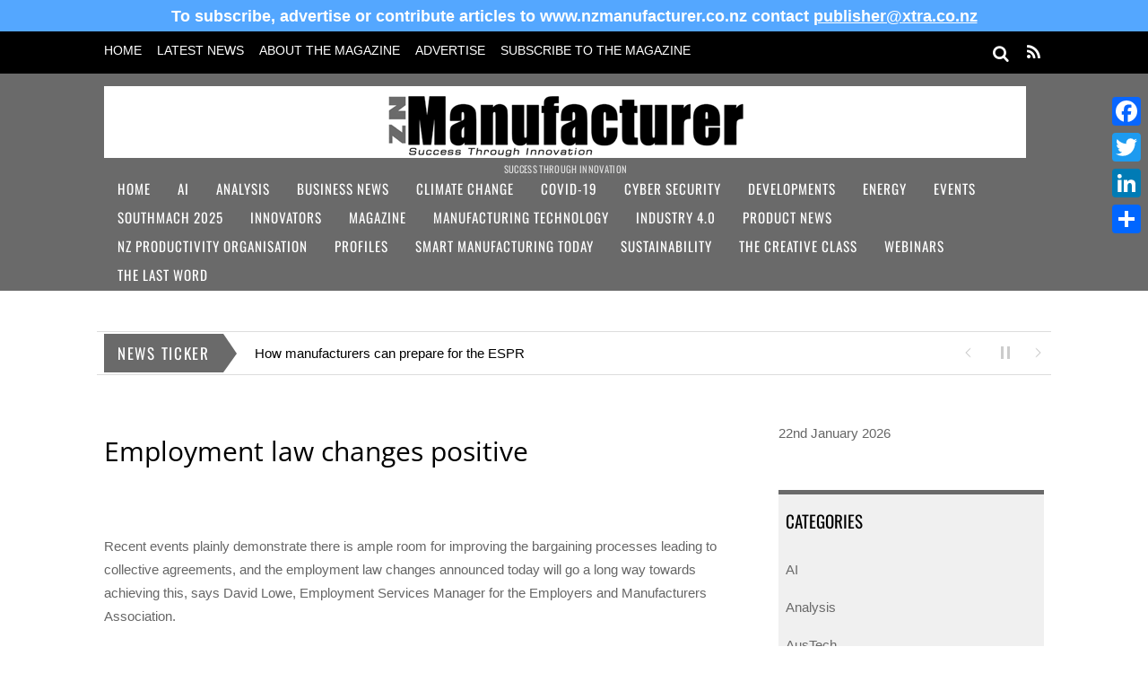

--- FILE ---
content_type: text/html; charset=UTF-8
request_url: https://nzmanufacturer.co.nz/2012/05/employment-law-changes-positive/
body_size: 21821
content:
<!DOCTYPE html>
<html lang="en-NZ">
<head>
        <meta charset="UTF-8">
        <meta name="viewport" content="width=device-width, initial-scale=1, minimum-scale=1">
        <style id="tb_inline_styles" data-no-optimize="1">.tb_animation_on{overflow-x:hidden}.themify_builder .wow{visibility:hidden;animation-fill-mode:both}[data-tf-animation]{will-change:transform,opacity,visibility}.themify_builder .tf_lax_done{transition-duration:.8s;transition-timing-function:cubic-bezier(.165,.84,.44,1)}[data-sticky-active].tb_sticky_scroll_active{z-index:1}[data-sticky-active].tb_sticky_scroll_active .hide-on-stick{display:none}@media(min-width:1025px){.hide-desktop{width:0!important;height:0!important;padding:0!important;visibility:hidden!important;margin:0!important;display:table-column!important;background:0!important}}@media(min-width:769px) and (max-width:1024px){.hide-tablet_landscape{width:0!important;height:0!important;padding:0!important;visibility:hidden!important;margin:0!important;display:table-column!important;background:0!important}}@media(min-width:601px) and (max-width:768px){.hide-tablet{width:0!important;height:0!important;padding:0!important;visibility:hidden!important;margin:0!important;display:table-column!important;background:0!important}}@media(max-width:600px){.hide-mobile{width:0!important;height:0!important;padding:0!important;visibility:hidden!important;margin:0!important;display:table-column!important;background:0!important}}@media(max-width:600px){
		    .themify_map.tf_map_loaded{width:100%!important}
		    .ui.builder_button,.ui.nav li a{padding:.525em 1.15em}
		    .fullheight>.row_inner:not(.tb_col_count_1){min-height:0}
	    }</style><noscript><style>.themify_builder .wow,.wow .tf_lazy{visibility:visible!important}</style></noscript>            <style id="tf_lazy_style" data-no-optimize="1">
                [data-tf-src]{
                    opacity:0
                }
                .tf_svg_lazy{
                    content-visibility:auto;
                    transition:filter .3s linear!important;filter:blur(25px);opacity:1;
                    transform:translateZ(0)
                }
                .tf_svg_lazy_loaded{
                    filter:blur(0)
                }
                .module[data-lazy],.module[data-lazy] .ui,.module_row[data-lazy]:not(.tb_first),.module_row[data-lazy]:not(.tb_first)>.row_inner,.module_row:not(.tb_first) .module_column[data-lazy],.module_row:not(.tb_first) .module_subrow[data-lazy],.module_subrow[data-lazy]>.subrow_inner{
                    background-image:none!important
                }
            </style>
            <noscript>
                <style>
                    [data-tf-src]{
                        display:none!important
                    }
                    .tf_svg_lazy{
                        filter:none!important;
                        opacity:1!important
                    }
                </style>
            </noscript>
                    <style id="tf_lazy_common" data-no-optimize="1">
                        img{
                max-width:100%;
                height:auto
            }
                                    .tf_fa{display:inline-block;width:1em;height:1em;stroke-width:0;stroke:currentColor;overflow:visible;fill:currentColor;pointer-events:none;vertical-align:middle;text-rendering:optimizeSpeed;buffered-rendering:static}#tf_svg symbol{overflow:visible}.tf_lazy{position:relative;visibility:visible;display:block;opacity:.3}.wow .tf_lazy{visibility:hidden;opacity:1;position:static;display:inline}div.tf_audio_lazy audio{visibility:hidden;height:0;display:inline}.mejs-container{visibility:visible}.tf_iframe_lazy{transition:opacity .3s ease-in-out;min-height:10px}.tf_carousel .tf_swiper-wrapper{display:flex}.tf_carousel .tf_swiper-slide{flex-shrink:0;opacity:0;width:100%;height:100%}.tf_carousel .tf_lazy{contain:none}.tf_swiper-wrapper>br,.tf_lazy.tf_swiper-wrapper .tf_lazy:after,.tf_lazy.tf_swiper-wrapper .tf_lazy:before{display:none}.tf_lazy:after,.tf_lazy:before{content:'';display:inline-block;position:absolute;width:10px!important;height:10px!important;margin:0 3px;top:50%!important;right:50%!important;left:auto!important;border-radius:100%;background-color:currentColor;visibility:visible;animation:tf-hrz-loader infinite .75s cubic-bezier(.2,.68,.18,1.08)}.tf_lazy:after{width:6px!important;height:6px!important;right:auto!important;left:50%!important;margin-top:3px;animation-delay:-.4s}@keyframes tf-hrz-loader{0%{transform:scale(1);opacity:1}50%{transform:scale(.1);opacity:.6}100%{transform:scale(1);opacity:1}}.tf_lazy_lightbox{position:fixed;background:rgba(11,11,11,.8);color:#ccc;top:0;left:0;display:flex;align-items:center;justify-content:center;z-index:999}.tf_lazy_lightbox .tf_lazy:after,.tf_lazy_lightbox .tf_lazy:before{background:#fff}.tf_vd_lazy,tf-lottie{display:flex;flex-wrap:wrap}tf-lottie{aspect-ratio:1.777}.tf_w.tf_vd_lazy video{width:100%;height:auto;position:static;object-fit:cover}
        </style>
        <link type="image/jpg" href="/wp-content/uploads/2023/03/favicon.jpg" rel="apple-touch-icon" /><link type="image/jpg" href="/wp-content/uploads/2023/03/favicon.jpg" rel="icon" /><meta name='robots' content='index, follow, max-image-preview:large, max-snippet:-1, max-video-preview:-1' />

	<!-- This site is optimized with the Yoast SEO plugin v26.7 - https://yoast.com/wordpress/plugins/seo/ -->
	<title>Employment law changes positive - NZ Manufacturer</title>
	<link rel="canonical" href="https://nzmanufacturer.co.nz/2012/05/employment-law-changes-positive/" />
	<meta property="og:locale" content="en_US" />
	<meta property="og:type" content="article" />
	<meta property="og:title" content="Employment law changes positive - NZ Manufacturer" />
	<meta property="og:description" content="Recent events plainly demonstrate there is ample room for improving the bargaining processes leading to collective agreements, and the employment law changes announced today will go a long way towards achieving this, says David Lowe, Employment Services Manager for the Employers and Manufacturers Association. The changes will also re-instate an element of choice for employees [&hellip;]" />
	<meta property="og:url" content="https://nzmanufacturer.co.nz/2012/05/employment-law-changes-positive/" />
	<meta property="og:site_name" content="NZ Manufacturer" />
	<meta property="article:published_time" content="2012-05-14T04:28:56+00:00" />
	<meta property="og:image" content="https://nzmanufacturer.co.nz/wp-content/uploads/2020/01/logo_nzmanufacturer.png" />
	<meta property="og:image:width" content="400" />
	<meta property="og:image:height" content="80" />
	<meta property="og:image:type" content="image/png" />
	<meta name="author" content="doug" />
	<meta name="twitter:card" content="summary_large_image" />
	<meta name="twitter:label1" content="Written by" />
	<meta name="twitter:data1" content="doug" />
	<meta name="twitter:label2" content="Est. reading time" />
	<meta name="twitter:data2" content="1 minute" />
	<script type="application/ld+json" class="yoast-schema-graph">{"@context":"https://schema.org","@graph":[{"@type":"Article","@id":"https://nzmanufacturer.co.nz/2012/05/employment-law-changes-positive/#article","isPartOf":{"@id":"https://nzmanufacturer.co.nz/2012/05/employment-law-changes-positive/"},"author":{"name":"doug","@id":"https://nzmanufacturer.co.nz/#/schema/person/85b822d270fcfd7f793d2be83998dc80"},"headline":"Employment law changes positive","datePublished":"2012-05-14T04:28:56+00:00","mainEntityOfPage":{"@id":"https://nzmanufacturer.co.nz/2012/05/employment-law-changes-positive/"},"wordCount":201,"articleSection":["Business News"],"inLanguage":"en-NZ"},{"@type":"WebPage","@id":"https://nzmanufacturer.co.nz/2012/05/employment-law-changes-positive/","url":"https://nzmanufacturer.co.nz/2012/05/employment-law-changes-positive/","name":"Employment law changes positive - NZ Manufacturer","isPartOf":{"@id":"https://nzmanufacturer.co.nz/#website"},"datePublished":"2012-05-14T04:28:56+00:00","author":{"@id":"https://nzmanufacturer.co.nz/#/schema/person/85b822d270fcfd7f793d2be83998dc80"},"breadcrumb":{"@id":"https://nzmanufacturer.co.nz/2012/05/employment-law-changes-positive/#breadcrumb"},"inLanguage":"en-NZ","potentialAction":[{"@type":"ReadAction","target":["https://nzmanufacturer.co.nz/2012/05/employment-law-changes-positive/"]}]},{"@type":"BreadcrumbList","@id":"https://nzmanufacturer.co.nz/2012/05/employment-law-changes-positive/#breadcrumb","itemListElement":[{"@type":"ListItem","position":1,"name":"Home","item":"https://nzmanufacturer.co.nz/"},{"@type":"ListItem","position":2,"name":"Employment law changes positive"}]},{"@type":"WebSite","@id":"https://nzmanufacturer.co.nz/#website","url":"https://nzmanufacturer.co.nz/","name":"NZ Manufacturer","description":"Success Through Innovation","potentialAction":[{"@type":"SearchAction","target":{"@type":"EntryPoint","urlTemplate":"https://nzmanufacturer.co.nz/?s={search_term_string}"},"query-input":{"@type":"PropertyValueSpecification","valueRequired":true,"valueName":"search_term_string"}}],"inLanguage":"en-NZ"},{"@type":"Person","@id":"https://nzmanufacturer.co.nz/#/schema/person/85b822d270fcfd7f793d2be83998dc80","name":"doug","image":{"@type":"ImageObject","inLanguage":"en-NZ","@id":"https://nzmanufacturer.co.nz/#/schema/person/image/","url":"https://secure.gravatar.com/avatar/ba421f6ee50ac54074ef40e306408d2a9df797a6926f92f5855d2b3a966046ca?s=96&d=mm&r=g","contentUrl":"https://secure.gravatar.com/avatar/ba421f6ee50ac54074ef40e306408d2a9df797a6926f92f5855d2b3a966046ca?s=96&d=mm&r=g","caption":"doug"},"sameAs":["http://asiapublishinggroup.com"],"url":"https://nzmanufacturer.co.nz/author/doug/"}]}</script>
	<!-- / Yoast SEO plugin. -->


<link rel="alternate" type="application/rss+xml" title="NZ Manufacturer &raquo; Feed" href="https://nzmanufacturer.co.nz/feed/" />
<link rel="alternate" title="oEmbed (JSON)" type="application/json+oembed" href="https://nzmanufacturer.co.nz/wp-json/oembed/1.0/embed?url=https%3A%2F%2Fnzmanufacturer.co.nz%2F2012%2F05%2Femployment-law-changes-positive%2F" />
<link rel="alternate" title="oEmbed (XML)" type="text/xml+oembed" href="https://nzmanufacturer.co.nz/wp-json/oembed/1.0/embed?url=https%3A%2F%2Fnzmanufacturer.co.nz%2F2012%2F05%2Femployment-law-changes-positive%2F&#038;format=xml" />
		<!-- This site uses the Google Analytics by ExactMetrics plugin v8.11.1 - Using Analytics tracking - https://www.exactmetrics.com/ -->
							<script src="//www.googletagmanager.com/gtag/js?id=G-XDTS0KXCSR"  data-cfasync="false" data-wpfc-render="false" async></script>
			<script data-cfasync="false" data-wpfc-render="false">
				var em_version = '8.11.1';
				var em_track_user = true;
				var em_no_track_reason = '';
								var ExactMetricsDefaultLocations = {"page_location":"https:\/\/nzmanufacturer.co.nz\/2012\/05\/employment-law-changes-positive\/"};
								if ( typeof ExactMetricsPrivacyGuardFilter === 'function' ) {
					var ExactMetricsLocations = (typeof ExactMetricsExcludeQuery === 'object') ? ExactMetricsPrivacyGuardFilter( ExactMetricsExcludeQuery ) : ExactMetricsPrivacyGuardFilter( ExactMetricsDefaultLocations );
				} else {
					var ExactMetricsLocations = (typeof ExactMetricsExcludeQuery === 'object') ? ExactMetricsExcludeQuery : ExactMetricsDefaultLocations;
				}

								var disableStrs = [
										'ga-disable-G-XDTS0KXCSR',
									];

				/* Function to detect opted out users */
				function __gtagTrackerIsOptedOut() {
					for (var index = 0; index < disableStrs.length; index++) {
						if (document.cookie.indexOf(disableStrs[index] + '=true') > -1) {
							return true;
						}
					}

					return false;
				}

				/* Disable tracking if the opt-out cookie exists. */
				if (__gtagTrackerIsOptedOut()) {
					for (var index = 0; index < disableStrs.length; index++) {
						window[disableStrs[index]] = true;
					}
				}

				/* Opt-out function */
				function __gtagTrackerOptout() {
					for (var index = 0; index < disableStrs.length; index++) {
						document.cookie = disableStrs[index] + '=true; expires=Thu, 31 Dec 2099 23:59:59 UTC; path=/';
						window[disableStrs[index]] = true;
					}
				}

				if ('undefined' === typeof gaOptout) {
					function gaOptout() {
						__gtagTrackerOptout();
					}
				}
								window.dataLayer = window.dataLayer || [];

				window.ExactMetricsDualTracker = {
					helpers: {},
					trackers: {},
				};
				if (em_track_user) {
					function __gtagDataLayer() {
						dataLayer.push(arguments);
					}

					function __gtagTracker(type, name, parameters) {
						if (!parameters) {
							parameters = {};
						}

						if (parameters.send_to) {
							__gtagDataLayer.apply(null, arguments);
							return;
						}

						if (type === 'event') {
														parameters.send_to = exactmetrics_frontend.v4_id;
							var hookName = name;
							if (typeof parameters['event_category'] !== 'undefined') {
								hookName = parameters['event_category'] + ':' + name;
							}

							if (typeof ExactMetricsDualTracker.trackers[hookName] !== 'undefined') {
								ExactMetricsDualTracker.trackers[hookName](parameters);
							} else {
								__gtagDataLayer('event', name, parameters);
							}
							
						} else {
							__gtagDataLayer.apply(null, arguments);
						}
					}

					__gtagTracker('js', new Date());
					__gtagTracker('set', {
						'developer_id.dNDMyYj': true,
											});
					if ( ExactMetricsLocations.page_location ) {
						__gtagTracker('set', ExactMetricsLocations);
					}
										__gtagTracker('config', 'G-XDTS0KXCSR', {"forceSSL":"true"} );
										window.gtag = __gtagTracker;										(function () {
						/* https://developers.google.com/analytics/devguides/collection/analyticsjs/ */
						/* ga and __gaTracker compatibility shim. */
						var noopfn = function () {
							return null;
						};
						var newtracker = function () {
							return new Tracker();
						};
						var Tracker = function () {
							return null;
						};
						var p = Tracker.prototype;
						p.get = noopfn;
						p.set = noopfn;
						p.send = function () {
							var args = Array.prototype.slice.call(arguments);
							args.unshift('send');
							__gaTracker.apply(null, args);
						};
						var __gaTracker = function () {
							var len = arguments.length;
							if (len === 0) {
								return;
							}
							var f = arguments[len - 1];
							if (typeof f !== 'object' || f === null || typeof f.hitCallback !== 'function') {
								if ('send' === arguments[0]) {
									var hitConverted, hitObject = false, action;
									if ('event' === arguments[1]) {
										if ('undefined' !== typeof arguments[3]) {
											hitObject = {
												'eventAction': arguments[3],
												'eventCategory': arguments[2],
												'eventLabel': arguments[4],
												'value': arguments[5] ? arguments[5] : 1,
											}
										}
									}
									if ('pageview' === arguments[1]) {
										if ('undefined' !== typeof arguments[2]) {
											hitObject = {
												'eventAction': 'page_view',
												'page_path': arguments[2],
											}
										}
									}
									if (typeof arguments[2] === 'object') {
										hitObject = arguments[2];
									}
									if (typeof arguments[5] === 'object') {
										Object.assign(hitObject, arguments[5]);
									}
									if ('undefined' !== typeof arguments[1].hitType) {
										hitObject = arguments[1];
										if ('pageview' === hitObject.hitType) {
											hitObject.eventAction = 'page_view';
										}
									}
									if (hitObject) {
										action = 'timing' === arguments[1].hitType ? 'timing_complete' : hitObject.eventAction;
										hitConverted = mapArgs(hitObject);
										__gtagTracker('event', action, hitConverted);
									}
								}
								return;
							}

							function mapArgs(args) {
								var arg, hit = {};
								var gaMap = {
									'eventCategory': 'event_category',
									'eventAction': 'event_action',
									'eventLabel': 'event_label',
									'eventValue': 'event_value',
									'nonInteraction': 'non_interaction',
									'timingCategory': 'event_category',
									'timingVar': 'name',
									'timingValue': 'value',
									'timingLabel': 'event_label',
									'page': 'page_path',
									'location': 'page_location',
									'title': 'page_title',
									'referrer' : 'page_referrer',
								};
								for (arg in args) {
																		if (!(!args.hasOwnProperty(arg) || !gaMap.hasOwnProperty(arg))) {
										hit[gaMap[arg]] = args[arg];
									} else {
										hit[arg] = args[arg];
									}
								}
								return hit;
							}

							try {
								f.hitCallback();
							} catch (ex) {
							}
						};
						__gaTracker.create = newtracker;
						__gaTracker.getByName = newtracker;
						__gaTracker.getAll = function () {
							return [];
						};
						__gaTracker.remove = noopfn;
						__gaTracker.loaded = true;
						window['__gaTracker'] = __gaTracker;
					})();
									} else {
										console.log("");
					(function () {
						function __gtagTracker() {
							return null;
						}

						window['__gtagTracker'] = __gtagTracker;
						window['gtag'] = __gtagTracker;
					})();
									}
			</script>
							<!-- / Google Analytics by ExactMetrics -->
		<style id='wp-img-auto-sizes-contain-inline-css'>
img:is([sizes=auto i],[sizes^="auto," i]){contain-intrinsic-size:3000px 1500px}
/*# sourceURL=wp-img-auto-sizes-contain-inline-css */
</style>
<style id='classic-theme-styles-inline-css'>
/*! This file is auto-generated */
.wp-block-button__link{color:#fff;background-color:#32373c;border-radius:9999px;box-shadow:none;text-decoration:none;padding:calc(.667em + 2px) calc(1.333em + 2px);font-size:1.125em}.wp-block-file__button{background:#32373c;color:#fff;text-decoration:none}
/*# sourceURL=/wp-includes/css/classic-themes.min.css */
</style>
<link rel="preload" href="https://nzmanufacturer.co.nz/wp-content/plugins/wpfront-notification-bar/css/wpfront-notification-bar.min.css?ver=3.5.1.05102" as="style"><link rel='stylesheet' id='wpfront-notification-bar-css' href='https://nzmanufacturer.co.nz/wp-content/plugins/wpfront-notification-bar/css/wpfront-notification-bar.min.css?ver=3.5.1.05102' media='all' />
<link rel="preload" href="https://nzmanufacturer.co.nz/wp-content/plugins/add-to-any/addtoany.min.css?ver=1.16" as="style"><link rel='stylesheet' id='addtoany-css' href='https://nzmanufacturer.co.nz/wp-content/plugins/add-to-any/addtoany.min.css?ver=1.16' media='all' />
<style id='addtoany-inline-css'>
@media screen and (max-width:980px){
.a2a_floating_style.a2a_vertical_style{display:none;}
}
/*# sourceURL=addtoany-inline-css */
</style>
<script src="https://nzmanufacturer.co.nz/wp-includes/js/jquery/jquery.min.js?ver=3.7.1" id="jquery-core-js"></script>
<script src="https://nzmanufacturer.co.nz/wp-content/plugins/google-analytics-dashboard-for-wp/assets/js/frontend-gtag.min.js?ver=8.11.1" id="exactmetrics-frontend-script-js" async data-wp-strategy="async"></script>
<script data-cfasync="false" data-wpfc-render="false" id='exactmetrics-frontend-script-js-extra'>var exactmetrics_frontend = {"js_events_tracking":"true","download_extensions":"zip,mp3,mpeg,pdf,docx,pptx,xlsx,rar","inbound_paths":"[{\"path\":\"\\\/go\\\/\",\"label\":\"affiliate\"},{\"path\":\"\\\/recommend\\\/\",\"label\":\"affiliate\"}]","home_url":"https:\/\/nzmanufacturer.co.nz","hash_tracking":"false","v4_id":"G-XDTS0KXCSR"};</script>
<script id="addtoany-core-js-before">
window.a2a_config=window.a2a_config||{};a2a_config.callbacks=[];a2a_config.overlays=[];a2a_config.templates={};a2a_localize = {
	Share: "Share",
	Save: "Save",
	Subscribe: "Subscribe",
	Email: "Email",
	Bookmark: "Bookmark",
	ShowAll: "Show All",
	ShowLess: "Show less",
	FindServices: "Find service(s)",
	FindAnyServiceToAddTo: "Instantly find any service to add to",
	PoweredBy: "Powered by",
	ShareViaEmail: "Share via email",
	SubscribeViaEmail: "Subscribe via email",
	BookmarkInYourBrowser: "Bookmark in your browser",
	BookmarkInstructions: "Press Ctrl+D or \u2318+D to bookmark this page",
	AddToYourFavorites: "Add to your favourites",
	SendFromWebOrProgram: "Send from any email address or email program",
	EmailProgram: "Email program",
	More: "More&#8230;",
	ThanksForSharing: "Thanks for sharing!",
	ThanksForFollowing: "Thanks for following!"
};


//# sourceURL=addtoany-core-js-before
</script>
<script defer src="https://static.addtoany.com/menu/page.js" id="addtoany-core-js"></script>
<script defer src="https://nzmanufacturer.co.nz/wp-content/plugins/add-to-any/addtoany.min.js?ver=1.1" id="addtoany-jquery-js"></script>
<script src="https://nzmanufacturer.co.nz/wp-content/plugins/sam-pro-free/js/polyfill.min.js?ver=b8aa54e2278f21a9eabb1c239ea94423" id="polyfills-js"></script>
<script src="https://nzmanufacturer.co.nz/wp-content/plugins/sam-pro-free/js/jquery.iframetracker.js?ver=b8aa54e2278f21a9eabb1c239ea94423" id="samProTracker-js"></script>
<script id="samProLayout-js-extra">
var samProOptions = {"au":"https://nzmanufacturer.co.nz/wp-content/plugins/sam-pro-free/sam-pro-layout.php","load":"0","mailer":"1","clauses":"cAMmSD9KUtmEOCtv4MUCkxoHG8PHrp6T8zVkpgnGMACCrFdXHTVVxJSYT/tPkmZHQNsZvvsYhqEjX+qY2iZv4G10lKX6/PhXwI5Ws4GnSpbtoe7eZPfyIr2soPD7/G2d4kxjCiKWAbfnyEyKPrqf+xTCpQsd3lZgCSzI+RjCpWDhwj8zBr+BDo4dsY5mibsLkXftxaMzKpaGNU7KhRkB6ZKYyARvWLk5BV31V5C7eh4/Y2dRE+GYtovLyoU6QnVLHiqCyCYKcHEc/QO7YaL1sDryXrsbhch2dAtdOi8YHMWh7gLkM9gbbh6UetxUMgHM6WFxpK68DBTSYjNihSvjfIz0HA+Vi57G1OUEUL8ziVQpqX9+7gy2suXZhbf780koMlUzXRVTn6G1DiXJehGvKq/Ngp7D/6ZIcCoCopPSppHU50s6eHcX9BSV9MyoiFWlUSfCrVUzMfBQEV1s5LwUUpBMxoYFvPLnnW1PuZgnWfsS+MfBzft+y9cAlQVqpHHdD3qyiEKhxHaCYKaSX0r8hp0fUUFPIzrXWlsXfDebmCk=","doStats":"1","jsStats":"","container":"sam-pro-container","place":"sam-pro-place","ad":"sam-pro-ad","samProNonce":"7484e9f084","ajaxUrl":"https://nzmanufacturer.co.nz/wp-admin/admin-ajax.php"};
//# sourceURL=samProLayout-js-extra
</script>
<script src="https://nzmanufacturer.co.nz/wp-content/plugins/sam-pro-free/js/sam.pro.layout.min.js?ver=1.0.0.10" id="samProLayout-js"></script>
<script src="https://nzmanufacturer.co.nz/wp-content/plugins/wpfront-notification-bar/js/wpfront-notification-bar.min.js?ver=3.5.1.05102" id="wpfront-notification-bar-js"></script>
<link rel="https://api.w.org/" href="https://nzmanufacturer.co.nz/wp-json/" /><link rel="alternate" title="JSON" type="application/json" href="https://nzmanufacturer.co.nz/wp-json/wp/v2/posts/1375" /><meta name="google-site-verification" content="4o3udmWK4s_i-oNtgauR7kcSKu0ZmMtCDowR6RhIuFA" />
<link rel="prefetch" href="https://nzmanufacturer.co.nz/wp-content/themes/magazine/js/themify.script.min.js?ver=7.1.4" as="script" fetchpriority="low"><link rel="preload" href="https://nzmanufacturer.co.nz/wp-content/uploads/2020/01/logo_nzmanufacturer.png" as="image"><style id="tf_gf_fonts_style">@font-face{font-family:'Open Sans';font-style:italic;font-weight:300;font-stretch:100%;font-display:swap;src:url(https://fonts.gstatic.com/s/opensans/v43/memtYaGs126MiZpBA-UFUIcVXSCEkx2cmqvXlWqWtE6F15M.woff2) format('woff2');unicode-range:U+0460-052F,U+1C80-1C8A,U+20B4,U+2DE0-2DFF,U+A640-A69F,U+FE2E-FE2F;}@font-face{font-family:'Open Sans';font-style:italic;font-weight:300;font-stretch:100%;font-display:swap;src:url(https://fonts.gstatic.com/s/opensans/v43/memtYaGs126MiZpBA-UFUIcVXSCEkx2cmqvXlWqWvU6F15M.woff2) format('woff2');unicode-range:U+0301,U+0400-045F,U+0490-0491,U+04B0-04B1,U+2116;}@font-face{font-family:'Open Sans';font-style:italic;font-weight:300;font-stretch:100%;font-display:swap;src:url(https://fonts.gstatic.com/s/opensans/v43/memtYaGs126MiZpBA-UFUIcVXSCEkx2cmqvXlWqWtU6F15M.woff2) format('woff2');unicode-range:U+1F00-1FFF;}@font-face{font-family:'Open Sans';font-style:italic;font-weight:300;font-stretch:100%;font-display:swap;src:url(https://fonts.gstatic.com/s/opensans/v43/memtYaGs126MiZpBA-UFUIcVXSCEkx2cmqvXlWqWuk6F15M.woff2) format('woff2');unicode-range:U+0370-0377,U+037A-037F,U+0384-038A,U+038C,U+038E-03A1,U+03A3-03FF;}@font-face{font-family:'Open Sans';font-style:italic;font-weight:300;font-stretch:100%;font-display:swap;src:url(https://fonts.gstatic.com/s/opensans/v43/memtYaGs126MiZpBA-UFUIcVXSCEkx2cmqvXlWqWu06F15M.woff2) format('woff2');unicode-range:U+0307-0308,U+0590-05FF,U+200C-2010,U+20AA,U+25CC,U+FB1D-FB4F;}@font-face{font-family:'Open Sans';font-style:italic;font-weight:300;font-stretch:100%;font-display:swap;src:url(https://fonts.gstatic.com/s/opensans/v43/memtYaGs126MiZpBA-UFUIcVXSCEkx2cmqvXlWqWxU6F15M.woff2) format('woff2');unicode-range:U+0302-0303,U+0305,U+0307-0308,U+0310,U+0312,U+0315,U+031A,U+0326-0327,U+032C,U+032F-0330,U+0332-0333,U+0338,U+033A,U+0346,U+034D,U+0391-03A1,U+03A3-03A9,U+03B1-03C9,U+03D1,U+03D5-03D6,U+03F0-03F1,U+03F4-03F5,U+2016-2017,U+2034-2038,U+203C,U+2040,U+2043,U+2047,U+2050,U+2057,U+205F,U+2070-2071,U+2074-208E,U+2090-209C,U+20D0-20DC,U+20E1,U+20E5-20EF,U+2100-2112,U+2114-2115,U+2117-2121,U+2123-214F,U+2190,U+2192,U+2194-21AE,U+21B0-21E5,U+21F1-21F2,U+21F4-2211,U+2213-2214,U+2216-22FF,U+2308-230B,U+2310,U+2319,U+231C-2321,U+2336-237A,U+237C,U+2395,U+239B-23B7,U+23D0,U+23DC-23E1,U+2474-2475,U+25AF,U+25B3,U+25B7,U+25BD,U+25C1,U+25CA,U+25CC,U+25FB,U+266D-266F,U+27C0-27FF,U+2900-2AFF,U+2B0E-2B11,U+2B30-2B4C,U+2BFE,U+3030,U+FF5B,U+FF5D,U+1D400-1D7FF,U+1EE00-1EEFF;}@font-face{font-family:'Open Sans';font-style:italic;font-weight:300;font-stretch:100%;font-display:swap;src:url(https://fonts.gstatic.com/s/opensans/v43/memtYaGs126MiZpBA-UFUIcVXSCEkx2cmqvXlWqW106F15M.woff2) format('woff2');unicode-range:U+0001-000C,U+000E-001F,U+007F-009F,U+20DD-20E0,U+20E2-20E4,U+2150-218F,U+2190,U+2192,U+2194-2199,U+21AF,U+21E6-21F0,U+21F3,U+2218-2219,U+2299,U+22C4-22C6,U+2300-243F,U+2440-244A,U+2460-24FF,U+25A0-27BF,U+2800-28FF,U+2921-2922,U+2981,U+29BF,U+29EB,U+2B00-2BFF,U+4DC0-4DFF,U+FFF9-FFFB,U+10140-1018E,U+10190-1019C,U+101A0,U+101D0-101FD,U+102E0-102FB,U+10E60-10E7E,U+1D2C0-1D2D3,U+1D2E0-1D37F,U+1F000-1F0FF,U+1F100-1F1AD,U+1F1E6-1F1FF,U+1F30D-1F30F,U+1F315,U+1F31C,U+1F31E,U+1F320-1F32C,U+1F336,U+1F378,U+1F37D,U+1F382,U+1F393-1F39F,U+1F3A7-1F3A8,U+1F3AC-1F3AF,U+1F3C2,U+1F3C4-1F3C6,U+1F3CA-1F3CE,U+1F3D4-1F3E0,U+1F3ED,U+1F3F1-1F3F3,U+1F3F5-1F3F7,U+1F408,U+1F415,U+1F41F,U+1F426,U+1F43F,U+1F441-1F442,U+1F444,U+1F446-1F449,U+1F44C-1F44E,U+1F453,U+1F46A,U+1F47D,U+1F4A3,U+1F4B0,U+1F4B3,U+1F4B9,U+1F4BB,U+1F4BF,U+1F4C8-1F4CB,U+1F4D6,U+1F4DA,U+1F4DF,U+1F4E3-1F4E6,U+1F4EA-1F4ED,U+1F4F7,U+1F4F9-1F4FB,U+1F4FD-1F4FE,U+1F503,U+1F507-1F50B,U+1F50D,U+1F512-1F513,U+1F53E-1F54A,U+1F54F-1F5FA,U+1F610,U+1F650-1F67F,U+1F687,U+1F68D,U+1F691,U+1F694,U+1F698,U+1F6AD,U+1F6B2,U+1F6B9-1F6BA,U+1F6BC,U+1F6C6-1F6CF,U+1F6D3-1F6D7,U+1F6E0-1F6EA,U+1F6F0-1F6F3,U+1F6F7-1F6FC,U+1F700-1F7FF,U+1F800-1F80B,U+1F810-1F847,U+1F850-1F859,U+1F860-1F887,U+1F890-1F8AD,U+1F8B0-1F8BB,U+1F8C0-1F8C1,U+1F900-1F90B,U+1F93B,U+1F946,U+1F984,U+1F996,U+1F9E9,U+1FA00-1FA6F,U+1FA70-1FA7C,U+1FA80-1FA89,U+1FA8F-1FAC6,U+1FACE-1FADC,U+1FADF-1FAE9,U+1FAF0-1FAF8,U+1FB00-1FBFF;}@font-face{font-family:'Open Sans';font-style:italic;font-weight:300;font-stretch:100%;font-display:swap;src:url(https://fonts.gstatic.com/s/opensans/v43/memtYaGs126MiZpBA-UFUIcVXSCEkx2cmqvXlWqWtk6F15M.woff2) format('woff2');unicode-range:U+0102-0103,U+0110-0111,U+0128-0129,U+0168-0169,U+01A0-01A1,U+01AF-01B0,U+0300-0301,U+0303-0304,U+0308-0309,U+0323,U+0329,U+1EA0-1EF9,U+20AB;}@font-face{font-family:'Open Sans';font-style:italic;font-weight:300;font-stretch:100%;font-display:swap;src:url(https://fonts.gstatic.com/s/opensans/v43/memtYaGs126MiZpBA-UFUIcVXSCEkx2cmqvXlWqWt06F15M.woff2) format('woff2');unicode-range:U+0100-02BA,U+02BD-02C5,U+02C7-02CC,U+02CE-02D7,U+02DD-02FF,U+0304,U+0308,U+0329,U+1D00-1DBF,U+1E00-1E9F,U+1EF2-1EFF,U+2020,U+20A0-20AB,U+20AD-20C0,U+2113,U+2C60-2C7F,U+A720-A7FF;}@font-face{font-family:'Open Sans';font-style:italic;font-weight:300;font-stretch:100%;font-display:swap;src:url(https://fonts.gstatic.com/s/opensans/v43/memtYaGs126MiZpBA-UFUIcVXSCEkx2cmqvXlWqWuU6F.woff2) format('woff2');unicode-range:U+0000-00FF,U+0131,U+0152-0153,U+02BB-02BC,U+02C6,U+02DA,U+02DC,U+0304,U+0308,U+0329,U+2000-206F,U+20AC,U+2122,U+2191,U+2193,U+2212,U+2215,U+FEFF,U+FFFD;}@font-face{font-family:'Open Sans';font-style:italic;font-stretch:100%;font-display:swap;src:url(https://fonts.gstatic.com/s/opensans/v43/memtYaGs126MiZpBA-UFUIcVXSCEkx2cmqvXlWqWtE6F15M.woff2) format('woff2');unicode-range:U+0460-052F,U+1C80-1C8A,U+20B4,U+2DE0-2DFF,U+A640-A69F,U+FE2E-FE2F;}@font-face{font-family:'Open Sans';font-style:italic;font-stretch:100%;font-display:swap;src:url(https://fonts.gstatic.com/s/opensans/v43/memtYaGs126MiZpBA-UFUIcVXSCEkx2cmqvXlWqWvU6F15M.woff2) format('woff2');unicode-range:U+0301,U+0400-045F,U+0490-0491,U+04B0-04B1,U+2116;}@font-face{font-family:'Open Sans';font-style:italic;font-stretch:100%;font-display:swap;src:url(https://fonts.gstatic.com/s/opensans/v43/memtYaGs126MiZpBA-UFUIcVXSCEkx2cmqvXlWqWtU6F15M.woff2) format('woff2');unicode-range:U+1F00-1FFF;}@font-face{font-family:'Open Sans';font-style:italic;font-stretch:100%;font-display:swap;src:url(https://fonts.gstatic.com/s/opensans/v43/memtYaGs126MiZpBA-UFUIcVXSCEkx2cmqvXlWqWuk6F15M.woff2) format('woff2');unicode-range:U+0370-0377,U+037A-037F,U+0384-038A,U+038C,U+038E-03A1,U+03A3-03FF;}@font-face{font-family:'Open Sans';font-style:italic;font-stretch:100%;font-display:swap;src:url(https://fonts.gstatic.com/s/opensans/v43/memtYaGs126MiZpBA-UFUIcVXSCEkx2cmqvXlWqWu06F15M.woff2) format('woff2');unicode-range:U+0307-0308,U+0590-05FF,U+200C-2010,U+20AA,U+25CC,U+FB1D-FB4F;}@font-face{font-family:'Open Sans';font-style:italic;font-stretch:100%;font-display:swap;src:url(https://fonts.gstatic.com/s/opensans/v43/memtYaGs126MiZpBA-UFUIcVXSCEkx2cmqvXlWqWxU6F15M.woff2) format('woff2');unicode-range:U+0302-0303,U+0305,U+0307-0308,U+0310,U+0312,U+0315,U+031A,U+0326-0327,U+032C,U+032F-0330,U+0332-0333,U+0338,U+033A,U+0346,U+034D,U+0391-03A1,U+03A3-03A9,U+03B1-03C9,U+03D1,U+03D5-03D6,U+03F0-03F1,U+03F4-03F5,U+2016-2017,U+2034-2038,U+203C,U+2040,U+2043,U+2047,U+2050,U+2057,U+205F,U+2070-2071,U+2074-208E,U+2090-209C,U+20D0-20DC,U+20E1,U+20E5-20EF,U+2100-2112,U+2114-2115,U+2117-2121,U+2123-214F,U+2190,U+2192,U+2194-21AE,U+21B0-21E5,U+21F1-21F2,U+21F4-2211,U+2213-2214,U+2216-22FF,U+2308-230B,U+2310,U+2319,U+231C-2321,U+2336-237A,U+237C,U+2395,U+239B-23B7,U+23D0,U+23DC-23E1,U+2474-2475,U+25AF,U+25B3,U+25B7,U+25BD,U+25C1,U+25CA,U+25CC,U+25FB,U+266D-266F,U+27C0-27FF,U+2900-2AFF,U+2B0E-2B11,U+2B30-2B4C,U+2BFE,U+3030,U+FF5B,U+FF5D,U+1D400-1D7FF,U+1EE00-1EEFF;}@font-face{font-family:'Open Sans';font-style:italic;font-stretch:100%;font-display:swap;src:url(https://fonts.gstatic.com/s/opensans/v43/memtYaGs126MiZpBA-UFUIcVXSCEkx2cmqvXlWqW106F15M.woff2) format('woff2');unicode-range:U+0001-000C,U+000E-001F,U+007F-009F,U+20DD-20E0,U+20E2-20E4,U+2150-218F,U+2190,U+2192,U+2194-2199,U+21AF,U+21E6-21F0,U+21F3,U+2218-2219,U+2299,U+22C4-22C6,U+2300-243F,U+2440-244A,U+2460-24FF,U+25A0-27BF,U+2800-28FF,U+2921-2922,U+2981,U+29BF,U+29EB,U+2B00-2BFF,U+4DC0-4DFF,U+FFF9-FFFB,U+10140-1018E,U+10190-1019C,U+101A0,U+101D0-101FD,U+102E0-102FB,U+10E60-10E7E,U+1D2C0-1D2D3,U+1D2E0-1D37F,U+1F000-1F0FF,U+1F100-1F1AD,U+1F1E6-1F1FF,U+1F30D-1F30F,U+1F315,U+1F31C,U+1F31E,U+1F320-1F32C,U+1F336,U+1F378,U+1F37D,U+1F382,U+1F393-1F39F,U+1F3A7-1F3A8,U+1F3AC-1F3AF,U+1F3C2,U+1F3C4-1F3C6,U+1F3CA-1F3CE,U+1F3D4-1F3E0,U+1F3ED,U+1F3F1-1F3F3,U+1F3F5-1F3F7,U+1F408,U+1F415,U+1F41F,U+1F426,U+1F43F,U+1F441-1F442,U+1F444,U+1F446-1F449,U+1F44C-1F44E,U+1F453,U+1F46A,U+1F47D,U+1F4A3,U+1F4B0,U+1F4B3,U+1F4B9,U+1F4BB,U+1F4BF,U+1F4C8-1F4CB,U+1F4D6,U+1F4DA,U+1F4DF,U+1F4E3-1F4E6,U+1F4EA-1F4ED,U+1F4F7,U+1F4F9-1F4FB,U+1F4FD-1F4FE,U+1F503,U+1F507-1F50B,U+1F50D,U+1F512-1F513,U+1F53E-1F54A,U+1F54F-1F5FA,U+1F610,U+1F650-1F67F,U+1F687,U+1F68D,U+1F691,U+1F694,U+1F698,U+1F6AD,U+1F6B2,U+1F6B9-1F6BA,U+1F6BC,U+1F6C6-1F6CF,U+1F6D3-1F6D7,U+1F6E0-1F6EA,U+1F6F0-1F6F3,U+1F6F7-1F6FC,U+1F700-1F7FF,U+1F800-1F80B,U+1F810-1F847,U+1F850-1F859,U+1F860-1F887,U+1F890-1F8AD,U+1F8B0-1F8BB,U+1F8C0-1F8C1,U+1F900-1F90B,U+1F93B,U+1F946,U+1F984,U+1F996,U+1F9E9,U+1FA00-1FA6F,U+1FA70-1FA7C,U+1FA80-1FA89,U+1FA8F-1FAC6,U+1FACE-1FADC,U+1FADF-1FAE9,U+1FAF0-1FAF8,U+1FB00-1FBFF;}@font-face{font-family:'Open Sans';font-style:italic;font-stretch:100%;font-display:swap;src:url(https://fonts.gstatic.com/s/opensans/v43/memtYaGs126MiZpBA-UFUIcVXSCEkx2cmqvXlWqWtk6F15M.woff2) format('woff2');unicode-range:U+0102-0103,U+0110-0111,U+0128-0129,U+0168-0169,U+01A0-01A1,U+01AF-01B0,U+0300-0301,U+0303-0304,U+0308-0309,U+0323,U+0329,U+1EA0-1EF9,U+20AB;}@font-face{font-family:'Open Sans';font-style:italic;font-stretch:100%;font-display:swap;src:url(https://fonts.gstatic.com/s/opensans/v43/memtYaGs126MiZpBA-UFUIcVXSCEkx2cmqvXlWqWt06F15M.woff2) format('woff2');unicode-range:U+0100-02BA,U+02BD-02C5,U+02C7-02CC,U+02CE-02D7,U+02DD-02FF,U+0304,U+0308,U+0329,U+1D00-1DBF,U+1E00-1E9F,U+1EF2-1EFF,U+2020,U+20A0-20AB,U+20AD-20C0,U+2113,U+2C60-2C7F,U+A720-A7FF;}@font-face{font-family:'Open Sans';font-style:italic;font-stretch:100%;font-display:swap;src:url(https://fonts.gstatic.com/s/opensans/v43/memtYaGs126MiZpBA-UFUIcVXSCEkx2cmqvXlWqWuU6F.woff2) format('woff2');unicode-range:U+0000-00FF,U+0131,U+0152-0153,U+02BB-02BC,U+02C6,U+02DA,U+02DC,U+0304,U+0308,U+0329,U+2000-206F,U+20AC,U+2122,U+2191,U+2193,U+2212,U+2215,U+FEFF,U+FFFD;}@font-face{font-family:'Open Sans';font-weight:300;font-stretch:100%;font-display:swap;src:url(https://fonts.gstatic.com/s/opensans/v43/memvYaGs126MiZpBA-UvWbX2vVnXBbObj2OVTSKmu1aB.woff2) format('woff2');unicode-range:U+0460-052F,U+1C80-1C8A,U+20B4,U+2DE0-2DFF,U+A640-A69F,U+FE2E-FE2F;}@font-face{font-family:'Open Sans';font-weight:300;font-stretch:100%;font-display:swap;src:url(https://fonts.gstatic.com/s/opensans/v43/memvYaGs126MiZpBA-UvWbX2vVnXBbObj2OVTSumu1aB.woff2) format('woff2');unicode-range:U+0301,U+0400-045F,U+0490-0491,U+04B0-04B1,U+2116;}@font-face{font-family:'Open Sans';font-weight:300;font-stretch:100%;font-display:swap;src:url(https://fonts.gstatic.com/s/opensans/v43/memvYaGs126MiZpBA-UvWbX2vVnXBbObj2OVTSOmu1aB.woff2) format('woff2');unicode-range:U+1F00-1FFF;}@font-face{font-family:'Open Sans';font-weight:300;font-stretch:100%;font-display:swap;src:url(https://fonts.gstatic.com/s/opensans/v43/memvYaGs126MiZpBA-UvWbX2vVnXBbObj2OVTSymu1aB.woff2) format('woff2');unicode-range:U+0370-0377,U+037A-037F,U+0384-038A,U+038C,U+038E-03A1,U+03A3-03FF;}@font-face{font-family:'Open Sans';font-weight:300;font-stretch:100%;font-display:swap;src:url(https://fonts.gstatic.com/s/opensans/v43/memvYaGs126MiZpBA-UvWbX2vVnXBbObj2OVTS2mu1aB.woff2) format('woff2');unicode-range:U+0307-0308,U+0590-05FF,U+200C-2010,U+20AA,U+25CC,U+FB1D-FB4F;}@font-face{font-family:'Open Sans';font-weight:300;font-stretch:100%;font-display:swap;src:url(https://fonts.gstatic.com/s/opensans/v43/memvYaGs126MiZpBA-UvWbX2vVnXBbObj2OVTVOmu1aB.woff2) format('woff2');unicode-range:U+0302-0303,U+0305,U+0307-0308,U+0310,U+0312,U+0315,U+031A,U+0326-0327,U+032C,U+032F-0330,U+0332-0333,U+0338,U+033A,U+0346,U+034D,U+0391-03A1,U+03A3-03A9,U+03B1-03C9,U+03D1,U+03D5-03D6,U+03F0-03F1,U+03F4-03F5,U+2016-2017,U+2034-2038,U+203C,U+2040,U+2043,U+2047,U+2050,U+2057,U+205F,U+2070-2071,U+2074-208E,U+2090-209C,U+20D0-20DC,U+20E1,U+20E5-20EF,U+2100-2112,U+2114-2115,U+2117-2121,U+2123-214F,U+2190,U+2192,U+2194-21AE,U+21B0-21E5,U+21F1-21F2,U+21F4-2211,U+2213-2214,U+2216-22FF,U+2308-230B,U+2310,U+2319,U+231C-2321,U+2336-237A,U+237C,U+2395,U+239B-23B7,U+23D0,U+23DC-23E1,U+2474-2475,U+25AF,U+25B3,U+25B7,U+25BD,U+25C1,U+25CA,U+25CC,U+25FB,U+266D-266F,U+27C0-27FF,U+2900-2AFF,U+2B0E-2B11,U+2B30-2B4C,U+2BFE,U+3030,U+FF5B,U+FF5D,U+1D400-1D7FF,U+1EE00-1EEFF;}@font-face{font-family:'Open Sans';font-weight:300;font-stretch:100%;font-display:swap;src:url(https://fonts.gstatic.com/s/opensans/v43/memvYaGs126MiZpBA-UvWbX2vVnXBbObj2OVTUGmu1aB.woff2) format('woff2');unicode-range:U+0001-000C,U+000E-001F,U+007F-009F,U+20DD-20E0,U+20E2-20E4,U+2150-218F,U+2190,U+2192,U+2194-2199,U+21AF,U+21E6-21F0,U+21F3,U+2218-2219,U+2299,U+22C4-22C6,U+2300-243F,U+2440-244A,U+2460-24FF,U+25A0-27BF,U+2800-28FF,U+2921-2922,U+2981,U+29BF,U+29EB,U+2B00-2BFF,U+4DC0-4DFF,U+FFF9-FFFB,U+10140-1018E,U+10190-1019C,U+101A0,U+101D0-101FD,U+102E0-102FB,U+10E60-10E7E,U+1D2C0-1D2D3,U+1D2E0-1D37F,U+1F000-1F0FF,U+1F100-1F1AD,U+1F1E6-1F1FF,U+1F30D-1F30F,U+1F315,U+1F31C,U+1F31E,U+1F320-1F32C,U+1F336,U+1F378,U+1F37D,U+1F382,U+1F393-1F39F,U+1F3A7-1F3A8,U+1F3AC-1F3AF,U+1F3C2,U+1F3C4-1F3C6,U+1F3CA-1F3CE,U+1F3D4-1F3E0,U+1F3ED,U+1F3F1-1F3F3,U+1F3F5-1F3F7,U+1F408,U+1F415,U+1F41F,U+1F426,U+1F43F,U+1F441-1F442,U+1F444,U+1F446-1F449,U+1F44C-1F44E,U+1F453,U+1F46A,U+1F47D,U+1F4A3,U+1F4B0,U+1F4B3,U+1F4B9,U+1F4BB,U+1F4BF,U+1F4C8-1F4CB,U+1F4D6,U+1F4DA,U+1F4DF,U+1F4E3-1F4E6,U+1F4EA-1F4ED,U+1F4F7,U+1F4F9-1F4FB,U+1F4FD-1F4FE,U+1F503,U+1F507-1F50B,U+1F50D,U+1F512-1F513,U+1F53E-1F54A,U+1F54F-1F5FA,U+1F610,U+1F650-1F67F,U+1F687,U+1F68D,U+1F691,U+1F694,U+1F698,U+1F6AD,U+1F6B2,U+1F6B9-1F6BA,U+1F6BC,U+1F6C6-1F6CF,U+1F6D3-1F6D7,U+1F6E0-1F6EA,U+1F6F0-1F6F3,U+1F6F7-1F6FC,U+1F700-1F7FF,U+1F800-1F80B,U+1F810-1F847,U+1F850-1F859,U+1F860-1F887,U+1F890-1F8AD,U+1F8B0-1F8BB,U+1F8C0-1F8C1,U+1F900-1F90B,U+1F93B,U+1F946,U+1F984,U+1F996,U+1F9E9,U+1FA00-1FA6F,U+1FA70-1FA7C,U+1FA80-1FA89,U+1FA8F-1FAC6,U+1FACE-1FADC,U+1FADF-1FAE9,U+1FAF0-1FAF8,U+1FB00-1FBFF;}@font-face{font-family:'Open Sans';font-weight:300;font-stretch:100%;font-display:swap;src:url(https://fonts.gstatic.com/s/opensans/v43/memvYaGs126MiZpBA-UvWbX2vVnXBbObj2OVTSCmu1aB.woff2) format('woff2');unicode-range:U+0102-0103,U+0110-0111,U+0128-0129,U+0168-0169,U+01A0-01A1,U+01AF-01B0,U+0300-0301,U+0303-0304,U+0308-0309,U+0323,U+0329,U+1EA0-1EF9,U+20AB;}@font-face{font-family:'Open Sans';font-weight:300;font-stretch:100%;font-display:swap;src:url(https://fonts.gstatic.com/s/opensans/v43/memvYaGs126MiZpBA-UvWbX2vVnXBbObj2OVTSGmu1aB.woff2) format('woff2');unicode-range:U+0100-02BA,U+02BD-02C5,U+02C7-02CC,U+02CE-02D7,U+02DD-02FF,U+0304,U+0308,U+0329,U+1D00-1DBF,U+1E00-1E9F,U+1EF2-1EFF,U+2020,U+20A0-20AB,U+20AD-20C0,U+2113,U+2C60-2C7F,U+A720-A7FF;}@font-face{font-family:'Open Sans';font-weight:300;font-stretch:100%;font-display:swap;src:url(https://fonts.gstatic.com/s/opensans/v43/memvYaGs126MiZpBA-UvWbX2vVnXBbObj2OVTS-muw.woff2) format('woff2');unicode-range:U+0000-00FF,U+0131,U+0152-0153,U+02BB-02BC,U+02C6,U+02DA,U+02DC,U+0304,U+0308,U+0329,U+2000-206F,U+20AC,U+2122,U+2191,U+2193,U+2212,U+2215,U+FEFF,U+FFFD;}@font-face{font-family:'Open Sans';font-stretch:100%;font-display:swap;src:url(https://fonts.gstatic.com/s/opensans/v43/memvYaGs126MiZpBA-UvWbX2vVnXBbObj2OVTSKmu1aB.woff2) format('woff2');unicode-range:U+0460-052F,U+1C80-1C8A,U+20B4,U+2DE0-2DFF,U+A640-A69F,U+FE2E-FE2F;}@font-face{font-family:'Open Sans';font-stretch:100%;font-display:swap;src:url(https://fonts.gstatic.com/s/opensans/v43/memvYaGs126MiZpBA-UvWbX2vVnXBbObj2OVTSumu1aB.woff2) format('woff2');unicode-range:U+0301,U+0400-045F,U+0490-0491,U+04B0-04B1,U+2116;}@font-face{font-family:'Open Sans';font-stretch:100%;font-display:swap;src:url(https://fonts.gstatic.com/s/opensans/v43/memvYaGs126MiZpBA-UvWbX2vVnXBbObj2OVTSOmu1aB.woff2) format('woff2');unicode-range:U+1F00-1FFF;}@font-face{font-family:'Open Sans';font-stretch:100%;font-display:swap;src:url(https://fonts.gstatic.com/s/opensans/v43/memvYaGs126MiZpBA-UvWbX2vVnXBbObj2OVTSymu1aB.woff2) format('woff2');unicode-range:U+0370-0377,U+037A-037F,U+0384-038A,U+038C,U+038E-03A1,U+03A3-03FF;}@font-face{font-family:'Open Sans';font-stretch:100%;font-display:swap;src:url(https://fonts.gstatic.com/s/opensans/v43/memvYaGs126MiZpBA-UvWbX2vVnXBbObj2OVTS2mu1aB.woff2) format('woff2');unicode-range:U+0307-0308,U+0590-05FF,U+200C-2010,U+20AA,U+25CC,U+FB1D-FB4F;}@font-face{font-family:'Open Sans';font-stretch:100%;font-display:swap;src:url(https://fonts.gstatic.com/s/opensans/v43/memvYaGs126MiZpBA-UvWbX2vVnXBbObj2OVTVOmu1aB.woff2) format('woff2');unicode-range:U+0302-0303,U+0305,U+0307-0308,U+0310,U+0312,U+0315,U+031A,U+0326-0327,U+032C,U+032F-0330,U+0332-0333,U+0338,U+033A,U+0346,U+034D,U+0391-03A1,U+03A3-03A9,U+03B1-03C9,U+03D1,U+03D5-03D6,U+03F0-03F1,U+03F4-03F5,U+2016-2017,U+2034-2038,U+203C,U+2040,U+2043,U+2047,U+2050,U+2057,U+205F,U+2070-2071,U+2074-208E,U+2090-209C,U+20D0-20DC,U+20E1,U+20E5-20EF,U+2100-2112,U+2114-2115,U+2117-2121,U+2123-214F,U+2190,U+2192,U+2194-21AE,U+21B0-21E5,U+21F1-21F2,U+21F4-2211,U+2213-2214,U+2216-22FF,U+2308-230B,U+2310,U+2319,U+231C-2321,U+2336-237A,U+237C,U+2395,U+239B-23B7,U+23D0,U+23DC-23E1,U+2474-2475,U+25AF,U+25B3,U+25B7,U+25BD,U+25C1,U+25CA,U+25CC,U+25FB,U+266D-266F,U+27C0-27FF,U+2900-2AFF,U+2B0E-2B11,U+2B30-2B4C,U+2BFE,U+3030,U+FF5B,U+FF5D,U+1D400-1D7FF,U+1EE00-1EEFF;}@font-face{font-family:'Open Sans';font-stretch:100%;font-display:swap;src:url(https://fonts.gstatic.com/s/opensans/v43/memvYaGs126MiZpBA-UvWbX2vVnXBbObj2OVTUGmu1aB.woff2) format('woff2');unicode-range:U+0001-000C,U+000E-001F,U+007F-009F,U+20DD-20E0,U+20E2-20E4,U+2150-218F,U+2190,U+2192,U+2194-2199,U+21AF,U+21E6-21F0,U+21F3,U+2218-2219,U+2299,U+22C4-22C6,U+2300-243F,U+2440-244A,U+2460-24FF,U+25A0-27BF,U+2800-28FF,U+2921-2922,U+2981,U+29BF,U+29EB,U+2B00-2BFF,U+4DC0-4DFF,U+FFF9-FFFB,U+10140-1018E,U+10190-1019C,U+101A0,U+101D0-101FD,U+102E0-102FB,U+10E60-10E7E,U+1D2C0-1D2D3,U+1D2E0-1D37F,U+1F000-1F0FF,U+1F100-1F1AD,U+1F1E6-1F1FF,U+1F30D-1F30F,U+1F315,U+1F31C,U+1F31E,U+1F320-1F32C,U+1F336,U+1F378,U+1F37D,U+1F382,U+1F393-1F39F,U+1F3A7-1F3A8,U+1F3AC-1F3AF,U+1F3C2,U+1F3C4-1F3C6,U+1F3CA-1F3CE,U+1F3D4-1F3E0,U+1F3ED,U+1F3F1-1F3F3,U+1F3F5-1F3F7,U+1F408,U+1F415,U+1F41F,U+1F426,U+1F43F,U+1F441-1F442,U+1F444,U+1F446-1F449,U+1F44C-1F44E,U+1F453,U+1F46A,U+1F47D,U+1F4A3,U+1F4B0,U+1F4B3,U+1F4B9,U+1F4BB,U+1F4BF,U+1F4C8-1F4CB,U+1F4D6,U+1F4DA,U+1F4DF,U+1F4E3-1F4E6,U+1F4EA-1F4ED,U+1F4F7,U+1F4F9-1F4FB,U+1F4FD-1F4FE,U+1F503,U+1F507-1F50B,U+1F50D,U+1F512-1F513,U+1F53E-1F54A,U+1F54F-1F5FA,U+1F610,U+1F650-1F67F,U+1F687,U+1F68D,U+1F691,U+1F694,U+1F698,U+1F6AD,U+1F6B2,U+1F6B9-1F6BA,U+1F6BC,U+1F6C6-1F6CF,U+1F6D3-1F6D7,U+1F6E0-1F6EA,U+1F6F0-1F6F3,U+1F6F7-1F6FC,U+1F700-1F7FF,U+1F800-1F80B,U+1F810-1F847,U+1F850-1F859,U+1F860-1F887,U+1F890-1F8AD,U+1F8B0-1F8BB,U+1F8C0-1F8C1,U+1F900-1F90B,U+1F93B,U+1F946,U+1F984,U+1F996,U+1F9E9,U+1FA00-1FA6F,U+1FA70-1FA7C,U+1FA80-1FA89,U+1FA8F-1FAC6,U+1FACE-1FADC,U+1FADF-1FAE9,U+1FAF0-1FAF8,U+1FB00-1FBFF;}@font-face{font-family:'Open Sans';font-stretch:100%;font-display:swap;src:url(https://fonts.gstatic.com/s/opensans/v43/memvYaGs126MiZpBA-UvWbX2vVnXBbObj2OVTSCmu1aB.woff2) format('woff2');unicode-range:U+0102-0103,U+0110-0111,U+0128-0129,U+0168-0169,U+01A0-01A1,U+01AF-01B0,U+0300-0301,U+0303-0304,U+0308-0309,U+0323,U+0329,U+1EA0-1EF9,U+20AB;}@font-face{font-family:'Open Sans';font-stretch:100%;font-display:swap;src:url(https://fonts.gstatic.com/s/opensans/v43/memvYaGs126MiZpBA-UvWbX2vVnXBbObj2OVTSGmu1aB.woff2) format('woff2');unicode-range:U+0100-02BA,U+02BD-02C5,U+02C7-02CC,U+02CE-02D7,U+02DD-02FF,U+0304,U+0308,U+0329,U+1D00-1DBF,U+1E00-1E9F,U+1EF2-1EFF,U+2020,U+20A0-20AB,U+20AD-20C0,U+2113,U+2C60-2C7F,U+A720-A7FF;}@font-face{font-family:'Open Sans';font-stretch:100%;font-display:swap;src:url(https://fonts.gstatic.com/s/opensans/v43/memvYaGs126MiZpBA-UvWbX2vVnXBbObj2OVTS-muw.woff2) format('woff2');unicode-range:U+0000-00FF,U+0131,U+0152-0153,U+02BB-02BC,U+02C6,U+02DA,U+02DC,U+0304,U+0308,U+0329,U+2000-206F,U+20AC,U+2122,U+2191,U+2193,U+2212,U+2215,U+FEFF,U+FFFD;}@font-face{font-family:'Oswald';font-display:swap;src:url(https://fonts.gstatic.com/s/oswald/v56/TK3_WkUHHAIjg75cFRf3bXL8LICs1_FvsUtiZTaR.woff2) format('woff2');unicode-range:U+0460-052F,U+1C80-1C8A,U+20B4,U+2DE0-2DFF,U+A640-A69F,U+FE2E-FE2F;}@font-face{font-family:'Oswald';font-display:swap;src:url(https://fonts.gstatic.com/s/oswald/v56/TK3_WkUHHAIjg75cFRf3bXL8LICs1_FvsUJiZTaR.woff2) format('woff2');unicode-range:U+0301,U+0400-045F,U+0490-0491,U+04B0-04B1,U+2116;}@font-face{font-family:'Oswald';font-display:swap;src:url(https://fonts.gstatic.com/s/oswald/v56/TK3_WkUHHAIjg75cFRf3bXL8LICs1_FvsUliZTaR.woff2) format('woff2');unicode-range:U+0102-0103,U+0110-0111,U+0128-0129,U+0168-0169,U+01A0-01A1,U+01AF-01B0,U+0300-0301,U+0303-0304,U+0308-0309,U+0323,U+0329,U+1EA0-1EF9,U+20AB;}@font-face{font-family:'Oswald';font-display:swap;src:url(https://fonts.gstatic.com/s/oswald/v56/TK3_WkUHHAIjg75cFRf3bXL8LICs1_FvsUhiZTaR.woff2) format('woff2');unicode-range:U+0100-02BA,U+02BD-02C5,U+02C7-02CC,U+02CE-02D7,U+02DD-02FF,U+0304,U+0308,U+0329,U+1D00-1DBF,U+1E00-1E9F,U+1EF2-1EFF,U+2020,U+20A0-20AB,U+20AD-20C0,U+2113,U+2C60-2C7F,U+A720-A7FF;}@font-face{font-family:'Oswald';font-display:swap;src:url(https://fonts.gstatic.com/s/oswald/v56/TK3_WkUHHAIjg75cFRf3bXL8LICs1_FvsUZiZQ.woff2) format('woff2');unicode-range:U+0000-00FF,U+0131,U+0152-0153,U+02BB-02BC,U+02C6,U+02DA,U+02DC,U+0304,U+0308,U+0329,U+2000-206F,U+20AC,U+2122,U+2191,U+2193,U+2212,U+2215,U+FEFF,U+FFFD;}</style><link rel="preload" fetchpriority="high" href="https://nzmanufacturer.co.nz/wp-content/uploads/themify-concate/2982762952/themify-4189879398.min.css" as="style"><link fetchpriority="high" id="themify_concate-css" rel="stylesheet" href="https://nzmanufacturer.co.nz/wp-content/uploads/themify-concate/2982762952/themify-4189879398.min.css"><link rel="dns-prefetch" href="//www.google-analytics.com"><style id='global-styles-inline-css'>
:root{--wp--preset--aspect-ratio--square: 1;--wp--preset--aspect-ratio--4-3: 4/3;--wp--preset--aspect-ratio--3-4: 3/4;--wp--preset--aspect-ratio--3-2: 3/2;--wp--preset--aspect-ratio--2-3: 2/3;--wp--preset--aspect-ratio--16-9: 16/9;--wp--preset--aspect-ratio--9-16: 9/16;--wp--preset--color--black: #000000;--wp--preset--color--cyan-bluish-gray: #abb8c3;--wp--preset--color--white: #ffffff;--wp--preset--color--pale-pink: #f78da7;--wp--preset--color--vivid-red: #cf2e2e;--wp--preset--color--luminous-vivid-orange: #ff6900;--wp--preset--color--luminous-vivid-amber: #fcb900;--wp--preset--color--light-green-cyan: #7bdcb5;--wp--preset--color--vivid-green-cyan: #00d084;--wp--preset--color--pale-cyan-blue: #8ed1fc;--wp--preset--color--vivid-cyan-blue: #0693e3;--wp--preset--color--vivid-purple: #9b51e0;--wp--preset--gradient--vivid-cyan-blue-to-vivid-purple: linear-gradient(135deg,rgb(6,147,227) 0%,rgb(155,81,224) 100%);--wp--preset--gradient--light-green-cyan-to-vivid-green-cyan: linear-gradient(135deg,rgb(122,220,180) 0%,rgb(0,208,130) 100%);--wp--preset--gradient--luminous-vivid-amber-to-luminous-vivid-orange: linear-gradient(135deg,rgb(252,185,0) 0%,rgb(255,105,0) 100%);--wp--preset--gradient--luminous-vivid-orange-to-vivid-red: linear-gradient(135deg,rgb(255,105,0) 0%,rgb(207,46,46) 100%);--wp--preset--gradient--very-light-gray-to-cyan-bluish-gray: linear-gradient(135deg,rgb(238,238,238) 0%,rgb(169,184,195) 100%);--wp--preset--gradient--cool-to-warm-spectrum: linear-gradient(135deg,rgb(74,234,220) 0%,rgb(151,120,209) 20%,rgb(207,42,186) 40%,rgb(238,44,130) 60%,rgb(251,105,98) 80%,rgb(254,248,76) 100%);--wp--preset--gradient--blush-light-purple: linear-gradient(135deg,rgb(255,206,236) 0%,rgb(152,150,240) 100%);--wp--preset--gradient--blush-bordeaux: linear-gradient(135deg,rgb(254,205,165) 0%,rgb(254,45,45) 50%,rgb(107,0,62) 100%);--wp--preset--gradient--luminous-dusk: linear-gradient(135deg,rgb(255,203,112) 0%,rgb(199,81,192) 50%,rgb(65,88,208) 100%);--wp--preset--gradient--pale-ocean: linear-gradient(135deg,rgb(255,245,203) 0%,rgb(182,227,212) 50%,rgb(51,167,181) 100%);--wp--preset--gradient--electric-grass: linear-gradient(135deg,rgb(202,248,128) 0%,rgb(113,206,126) 100%);--wp--preset--gradient--midnight: linear-gradient(135deg,rgb(2,3,129) 0%,rgb(40,116,252) 100%);--wp--preset--font-size--small: 13px;--wp--preset--font-size--medium: 20px;--wp--preset--font-size--large: 36px;--wp--preset--font-size--x-large: 42px;--wp--preset--spacing--20: 0.44rem;--wp--preset--spacing--30: 0.67rem;--wp--preset--spacing--40: 1rem;--wp--preset--spacing--50: 1.5rem;--wp--preset--spacing--60: 2.25rem;--wp--preset--spacing--70: 3.38rem;--wp--preset--spacing--80: 5.06rem;--wp--preset--shadow--natural: 6px 6px 9px rgba(0, 0, 0, 0.2);--wp--preset--shadow--deep: 12px 12px 50px rgba(0, 0, 0, 0.4);--wp--preset--shadow--sharp: 6px 6px 0px rgba(0, 0, 0, 0.2);--wp--preset--shadow--outlined: 6px 6px 0px -3px rgb(255, 255, 255), 6px 6px rgb(0, 0, 0);--wp--preset--shadow--crisp: 6px 6px 0px rgb(0, 0, 0);}:where(.is-layout-flex){gap: 0.5em;}:where(.is-layout-grid){gap: 0.5em;}body .is-layout-flex{display: flex;}.is-layout-flex{flex-wrap: wrap;align-items: center;}.is-layout-flex > :is(*, div){margin: 0;}body .is-layout-grid{display: grid;}.is-layout-grid > :is(*, div){margin: 0;}:where(.wp-block-columns.is-layout-flex){gap: 2em;}:where(.wp-block-columns.is-layout-grid){gap: 2em;}:where(.wp-block-post-template.is-layout-flex){gap: 1.25em;}:where(.wp-block-post-template.is-layout-grid){gap: 1.25em;}.has-black-color{color: var(--wp--preset--color--black) !important;}.has-cyan-bluish-gray-color{color: var(--wp--preset--color--cyan-bluish-gray) !important;}.has-white-color{color: var(--wp--preset--color--white) !important;}.has-pale-pink-color{color: var(--wp--preset--color--pale-pink) !important;}.has-vivid-red-color{color: var(--wp--preset--color--vivid-red) !important;}.has-luminous-vivid-orange-color{color: var(--wp--preset--color--luminous-vivid-orange) !important;}.has-luminous-vivid-amber-color{color: var(--wp--preset--color--luminous-vivid-amber) !important;}.has-light-green-cyan-color{color: var(--wp--preset--color--light-green-cyan) !important;}.has-vivid-green-cyan-color{color: var(--wp--preset--color--vivid-green-cyan) !important;}.has-pale-cyan-blue-color{color: var(--wp--preset--color--pale-cyan-blue) !important;}.has-vivid-cyan-blue-color{color: var(--wp--preset--color--vivid-cyan-blue) !important;}.has-vivid-purple-color{color: var(--wp--preset--color--vivid-purple) !important;}.has-black-background-color{background-color: var(--wp--preset--color--black) !important;}.has-cyan-bluish-gray-background-color{background-color: var(--wp--preset--color--cyan-bluish-gray) !important;}.has-white-background-color{background-color: var(--wp--preset--color--white) !important;}.has-pale-pink-background-color{background-color: var(--wp--preset--color--pale-pink) !important;}.has-vivid-red-background-color{background-color: var(--wp--preset--color--vivid-red) !important;}.has-luminous-vivid-orange-background-color{background-color: var(--wp--preset--color--luminous-vivid-orange) !important;}.has-luminous-vivid-amber-background-color{background-color: var(--wp--preset--color--luminous-vivid-amber) !important;}.has-light-green-cyan-background-color{background-color: var(--wp--preset--color--light-green-cyan) !important;}.has-vivid-green-cyan-background-color{background-color: var(--wp--preset--color--vivid-green-cyan) !important;}.has-pale-cyan-blue-background-color{background-color: var(--wp--preset--color--pale-cyan-blue) !important;}.has-vivid-cyan-blue-background-color{background-color: var(--wp--preset--color--vivid-cyan-blue) !important;}.has-vivid-purple-background-color{background-color: var(--wp--preset--color--vivid-purple) !important;}.has-black-border-color{border-color: var(--wp--preset--color--black) !important;}.has-cyan-bluish-gray-border-color{border-color: var(--wp--preset--color--cyan-bluish-gray) !important;}.has-white-border-color{border-color: var(--wp--preset--color--white) !important;}.has-pale-pink-border-color{border-color: var(--wp--preset--color--pale-pink) !important;}.has-vivid-red-border-color{border-color: var(--wp--preset--color--vivid-red) !important;}.has-luminous-vivid-orange-border-color{border-color: var(--wp--preset--color--luminous-vivid-orange) !important;}.has-luminous-vivid-amber-border-color{border-color: var(--wp--preset--color--luminous-vivid-amber) !important;}.has-light-green-cyan-border-color{border-color: var(--wp--preset--color--light-green-cyan) !important;}.has-vivid-green-cyan-border-color{border-color: var(--wp--preset--color--vivid-green-cyan) !important;}.has-pale-cyan-blue-border-color{border-color: var(--wp--preset--color--pale-cyan-blue) !important;}.has-vivid-cyan-blue-border-color{border-color: var(--wp--preset--color--vivid-cyan-blue) !important;}.has-vivid-purple-border-color{border-color: var(--wp--preset--color--vivid-purple) !important;}.has-vivid-cyan-blue-to-vivid-purple-gradient-background{background: var(--wp--preset--gradient--vivid-cyan-blue-to-vivid-purple) !important;}.has-light-green-cyan-to-vivid-green-cyan-gradient-background{background: var(--wp--preset--gradient--light-green-cyan-to-vivid-green-cyan) !important;}.has-luminous-vivid-amber-to-luminous-vivid-orange-gradient-background{background: var(--wp--preset--gradient--luminous-vivid-amber-to-luminous-vivid-orange) !important;}.has-luminous-vivid-orange-to-vivid-red-gradient-background{background: var(--wp--preset--gradient--luminous-vivid-orange-to-vivid-red) !important;}.has-very-light-gray-to-cyan-bluish-gray-gradient-background{background: var(--wp--preset--gradient--very-light-gray-to-cyan-bluish-gray) !important;}.has-cool-to-warm-spectrum-gradient-background{background: var(--wp--preset--gradient--cool-to-warm-spectrum) !important;}.has-blush-light-purple-gradient-background{background: var(--wp--preset--gradient--blush-light-purple) !important;}.has-blush-bordeaux-gradient-background{background: var(--wp--preset--gradient--blush-bordeaux) !important;}.has-luminous-dusk-gradient-background{background: var(--wp--preset--gradient--luminous-dusk) !important;}.has-pale-ocean-gradient-background{background: var(--wp--preset--gradient--pale-ocean) !important;}.has-electric-grass-gradient-background{background: var(--wp--preset--gradient--electric-grass) !important;}.has-midnight-gradient-background{background: var(--wp--preset--gradient--midnight) !important;}.has-small-font-size{font-size: var(--wp--preset--font-size--small) !important;}.has-medium-font-size{font-size: var(--wp--preset--font-size--medium) !important;}.has-large-font-size{font-size: var(--wp--preset--font-size--large) !important;}.has-x-large-font-size{font-size: var(--wp--preset--font-size--x-large) !important;}
/*# sourceURL=global-styles-inline-css */
</style>
</head>

<body data-rsssl=1 class="wp-singular post-template-default single single-post postid-1375 single-format-standard wp-theme-magazine skin-default sidebar1 default_width no-home tb_animation_on">
<svg id="tf_svg" style="display:none"><defs></defs></svg><script> </script>                <style type="text/css">
                #wpfront-notification-bar, #wpfront-notification-bar-editor            {
            background: #54a7ff;
            background: -moz-linear-gradient(top, #54a7ff 0%, #54a7ff 100%);
            background: -webkit-gradient(linear, left top, left bottom, color-stop(0%,#54a7ff), color-stop(100%,#54a7ff));
            background: -webkit-linear-gradient(top, #54a7ff 0%,#54a7ff 100%);
            background: -o-linear-gradient(top, #54a7ff 0%,#54a7ff 100%);
            background: -ms-linear-gradient(top, #54a7ff 0%,#54a7ff 100%);
            background: linear-gradient(to bottom, #54a7ff 0%, #54a7ff 100%);
            filter: progid:DXImageTransform.Microsoft.gradient( startColorstr='#54a7ff', endColorstr='#54a7ff',GradientType=0 );
            background-repeat: no-repeat;
                        }
            #wpfront-notification-bar div.wpfront-message, #wpfront-notification-bar-editor.wpfront-message            {
            color: #ffffff;
                        }
            #wpfront-notification-bar a.wpfront-button, #wpfront-notification-bar-editor a.wpfront-button            {
            background: #00b7ea;
            background: -moz-linear-gradient(top, #00b7ea 0%, #009ec3 100%);
            background: -webkit-gradient(linear, left top, left bottom, color-stop(0%,#00b7ea), color-stop(100%,#009ec3));
            background: -webkit-linear-gradient(top, #00b7ea 0%,#009ec3 100%);
            background: -o-linear-gradient(top, #00b7ea 0%,#009ec3 100%);
            background: -ms-linear-gradient(top, #00b7ea 0%,#009ec3 100%);
            background: linear-gradient(to bottom, #00b7ea 0%, #009ec3 100%);
            filter: progid:DXImageTransform.Microsoft.gradient( startColorstr='#00b7ea', endColorstr='#009ec3',GradientType=0 );

            background-repeat: no-repeat;
            color: #ffffff;
            }
            #wpfront-notification-bar-open-button            {
            background-color: #00b7ea;
            right: 10px;
                        }
            #wpfront-notification-bar-open-button.top                {
                background-image: url(https://nzmanufacturer.co.nz/wp-content/plugins/wpfront-notification-bar/images/arrow_down.png);
                }

                #wpfront-notification-bar-open-button.bottom                {
                background-image: url(https://nzmanufacturer.co.nz/wp-content/plugins/wpfront-notification-bar/images/arrow_up.png);
                }
                #wpfront-notification-bar-table, .wpfront-notification-bar tbody, .wpfront-notification-bar tr            {
                        }
            #wpfront-notification-bar div.wpfront-close            {
            border: 1px solid #555555;
            background-color: #555555;
            color: #000000;
            }
            #wpfront-notification-bar div.wpfront-close:hover            {
            border: 1px solid #aaaaaa;
            background-color: #aaaaaa;
            }
             #wpfront-notification-bar-spacer { display:block; }#wpfront-notification-bar div.wpfront-message { font-size: 120%; font-weight: bold; padding-top: 10px; padding-bottom: 10px; } #wpfront-notification-bar div.wpfront-message a { color: #FFF; }                </style>
                            <div id="wpfront-notification-bar-spacer" class="wpfront-notification-bar-spacer  wpfront-fixed-position hidden">
                <div id="wpfront-notification-bar-open-button" aria-label="reopen" role="button" class="wpfront-notification-bar-open-button hidden top wpfront-bottom-shadow"></div>
                <div id="wpfront-notification-bar" class="wpfront-notification-bar wpfront-fixed wpfront-fixed-position top wpfront-bottom-shadow ">
                                         
                            <table id="wpfront-notification-bar-table" border="0" cellspacing="0" cellpadding="0" role="presentation">                        
                                <tr>
                                    <td>
                                     
                                    <div class="wpfront-message wpfront-div">
                                        To subscribe, advertise or contribute articles to www.nzmanufacturer.co.nz contact <a href="mailto:publisher@xtra.co.nz">publisher@xtra.co.nz</a>                                    </div>
                                                                                                       
                                    </td>
                                </tr>              
                            </table>
                            
                                    </div>
            </div>
            
            <script type="text/javascript">
                function __load_wpfront_notification_bar() {
                    if (typeof wpfront_notification_bar === "function") {
                        wpfront_notification_bar({"position":1,"height":0,"fixed_position":true,"animate_delay":0.5,"close_button":false,"button_action_close_bar":false,"auto_close_after":0,"display_after":1,"is_admin_bar_showing":false,"display_open_button":false,"keep_closed":false,"keep_closed_for":3,"position_offset":0,"display_scroll":false,"display_scroll_offset":100,"keep_closed_cookie":"wpfront-notification-bar-keep-closed","log":false,"id_suffix":"","log_prefix":"[WPFront Notification Bar]","theme_sticky_selector":"","set_max_views":false,"max_views":0,"max_views_for":0,"max_views_cookie":"wpfront-notification-bar-max-views"});
                    } else {
                                    setTimeout(__load_wpfront_notification_bar, 100);
                    }
                }
                __load_wpfront_notification_bar();
            </script>
            <div id="pagewrap" class="hfeed site">

	<div id="headerwrap">

		<div id="nav-bar">
			<div class="pagewidth tf_clearfix">
									<a id="menu-icon-top" href="#"><i class="icon-list-ul"></i></a>
					<nav id="top-nav-mobile-menu" class="sidemenu sidemenu-off" role="navigation">
						<ul id="top-nav" class="top-nav tf_scrollbar"><li id="menu-item-13028" class="menu-item-page-13023 menu-item menu-item-type-post_type menu-item-object-page menu-item-home menu-item-13028"><a href="https://nzmanufacturer.co.nz/">Home</a></li>
<li id="menu-item-8513" class="menu-item-custom-8513 menu-item menu-item-type-custom menu-item-object-custom menu-item-has-children menu-item-8513"><a>Latest News<span class="child-arrow closed" tabindex="-1"></span></a>
<ul class="sub-menu">
	<li id="menu-item-8514" class="menu-item-category-6 menu-item menu-item-type-taxonomy menu-item-object-category current-post-ancestor  current-post-parent menu-item-8514 menu-category-6-parent-8513"><a href="https://nzmanufacturer.co.nz/category/business-news/">Business News</a></li>
	<li id="menu-item-8515" class="menu-item-category-9 menu-item menu-item-type-taxonomy menu-item-object-category current-post-ancestor  current-post-parent menu-item-8515 menu-category-9-parent-8513"><a href="https://nzmanufacturer.co.nz/category/developments/">Developments</a></li>
	<li id="menu-item-8516" class="menu-item-category-13 menu-item menu-item-type-taxonomy menu-item-object-category menu-item-8516 menu-category-13-parent-8513"><a href="https://nzmanufacturer.co.nz/category/product-news/">Product News</a></li>
	<li id="menu-item-8517" class="menu-item-category-20 menu-item menu-item-type-taxonomy menu-item-object-category current-post-ancestor  current-post-parent menu-item-8517 menu-category-20-parent-8513"><a href="https://nzmanufacturer.co.nz/category/manufacturing-technology/">Manufacturing Technology</a></li>
	<li id="menu-item-8519" class="menu-item-category-7 menu-item menu-item-type-taxonomy menu-item-object-category current-post-ancestor  current-post-parent menu-item-8519 menu-category-7-parent-8513"><a href="https://nzmanufacturer.co.nz/category/analysis/">Analysis</a></li>
	<li id="menu-item-8520" class="menu-item-category-10 menu-item menu-item-type-taxonomy menu-item-object-category menu-item-8520 menu-category-10-parent-8513"><a href="https://nzmanufacturer.co.nz/category/innovators/">Innovators</a></li>
	<li id="menu-item-8521" class="menu-item-category-24 menu-item menu-item-type-taxonomy menu-item-object-category menu-item-8521 menu-category-24-parent-8513"><a href="https://nzmanufacturer.co.nz/category/energy/">Energy</a></li>
	<li id="menu-item-8522" class="menu-item-category-12 menu-item menu-item-type-taxonomy menu-item-object-category menu-item-8522 menu-category-12-parent-8513"><a href="https://nzmanufacturer.co.nz/category/calendar/">Calendar</a></li>
	<li id="menu-item-8523" class="menu-item-category-15 menu-item menu-item-type-taxonomy menu-item-object-category current-post-ancestor menu-item-8523 menu-category-15-parent-8513"><a href="https://nzmanufacturer.co.nz/category/editorial/">Editorial</a></li>
</ul>
</li>
<li id="menu-item-242" class="menu-item-page-2 menu-item menu-item-type-post_type menu-item-object-page menu-item-242"><a href="https://nzmanufacturer.co.nz/about-the-magazine/">About the Magazine</a></li>
<li id="menu-item-243" class="menu-item-page-10 menu-item menu-item-type-post_type menu-item-object-page menu-item-243"><a href="https://nzmanufacturer.co.nz/advertise/">Advertise</a></li>
<li id="menu-item-244" class="menu-item-page-8 menu-item menu-item-type-post_type menu-item-object-page menu-item-244"><a href="https://nzmanufacturer.co.nz/subscribe-to-the-magazine/">Subscribe to the Magazine</a></li>
</ul>						<a id="top-nav-menu-icon-close" href="#" class="menu-icon-close"></a>
						<!-- /#menu-icon-close -->
					</nav>
				
				<div class="social-widget">
						    <div class="rss"><a class="hs-rss-link" href="https://nzmanufacturer.co.nz/feed/"><i class="icon-rss"></i></a></div>
	    				</div>
				<!-- /.social-widget -->

									<div id="searchform-wrap">
						<div id="search-icon" class="mobile-button"></div>
						<form method="get" id="searchform" action="https://nzmanufacturer.co.nz/">
	<i class="icon-search"></i>
	<input type="text" name="s" id="s" placeholder="Search" />

</form>					</div>
					<!-- /#searchform-wrap -->
				
			</div>
		</div>
		<!-- /#nav-bar -->

		
		<header id="header" class="pagewidth tf_clearfix" itemscope="itemscope" itemtype="https://schema.org/WPHeader">

			
			<div class="hgroup">
				<div id="site-logo"><a href="/" title="NZ Manufacturer"><img  src="https://nzmanufacturer.co.nz/wp-content/uploads/2020/01/logo_nzmanufacturer.png" alt="NZ Manufacturer - Success Through Innovation" title="NZ Manufacturer &#8211; Success Through Innovation" width="" height="" class="site-logo-image" data-tf-not-load="1" importance="high"></a></div><div id="site-description" class="site-description"><span>Success Through Innovation</span></div>			</div>

			<a id="menu-icon" href="#"><i class="icon-list-ul"></i></a>
			<nav id="mobile-menu" class="sidemenu sidemenu-off" role="navigation" itemscope="itemscope" itemtype="https://schema.org/SiteNavigationElement">

				
				<ul id="main-nav" class="main-nav tf_clearfix tf_box"><li class="menu-item-page-13023 menu-item menu-item-type-post_type menu-item-object-page menu-item-home menu-item-13067" ><a  href="https://nzmanufacturer.co.nz/">Home</a> </li>
<li class="menu-item-category-71 menu-item menu-item-type-taxonomy menu-item-object-category mega-link menu-item-13322" data-termid="71" data-tax="category"><a  href="https://nzmanufacturer.co.nz/category/ai/">AI</a> </li>
<li class="menu-item-category-7 menu-item menu-item-type-taxonomy menu-item-object-category current-post-ancestor  current-post-parent mega-link menu-item-8373" data-termid="7" data-tax="category"><a  href="https://nzmanufacturer.co.nz/category/analysis/">Analysis</a> </li>
<li class="menu-item-category-6 menu-item menu-item-type-taxonomy menu-item-object-category current-post-ancestor  current-post-parent mega-link menu-item-8369" data-termid="6" data-tax="category"><a  href="https://nzmanufacturer.co.nz/category/business-news/">Business News</a> </li>
<li class="menu-item-category-60 menu-item menu-item-type-taxonomy menu-item-object-category mega-link menu-item-12428" data-termid="60" data-tax="category"><a  href="https://nzmanufacturer.co.nz/category/climate-change/">Climate Change</a> </li>
<li class="menu-item-category-54 menu-item menu-item-type-taxonomy menu-item-object-category mega-link menu-item-11362" data-termid="54" data-tax="category"><a  href="https://nzmanufacturer.co.nz/category/covid-19/">Covid-19</a> </li>
<li class="menu-item-category-57 menu-item menu-item-type-taxonomy menu-item-object-category mega-link menu-item-12429" data-termid="57" data-tax="category"><a  href="https://nzmanufacturer.co.nz/category/cyber-security/">Cyber Security</a> </li>
<li class="menu-item-category-9 menu-item menu-item-type-taxonomy menu-item-object-category current-post-ancestor  current-post-parent mega-link menu-item-8370" data-termid="9" data-tax="category"><a  href="https://nzmanufacturer.co.nz/category/developments/">Developments</a> </li>
<li class="menu-item-category-24 menu-item menu-item-type-taxonomy menu-item-object-category mega-link menu-item-12430" data-termid="24" data-tax="category"><a  href="https://nzmanufacturer.co.nz/category/energy/">Energy</a> </li>
<li class="menu-item-category-51 menu-item menu-item-type-taxonomy menu-item-object-category mega-link menu-item-10899" data-termid="51" data-tax="category"><a  href="https://nzmanufacturer.co.nz/category/events/">Events</a> </li>
<li class="menu-item-category-72 menu-item menu-item-type-taxonomy menu-item-object-category mega-link menu-item-13800" data-termid="72" data-tax="category"><a  href="https://nzmanufacturer.co.nz/category/events/emex-2024/">SouthMACH 2025</a> </li>
<li class="menu-item-category-10 menu-item menu-item-type-taxonomy menu-item-object-category mega-link menu-item-8374" data-termid="10" data-tax="category"><a  href="https://nzmanufacturer.co.nz/category/innovators/">Innovators</a> </li>
<li class="menu-item-category-52 menu-item menu-item-type-taxonomy menu-item-object-category mega-link menu-item-10900" data-termid="52" data-tax="category"><a  href="https://nzmanufacturer.co.nz/category/magazine/">Magazine</a> </li>
<li class="menu-item-category-20 menu-item menu-item-type-taxonomy menu-item-object-category current-post-ancestor  current-post-parent mega-link menu-item-8372" data-termid="20" data-tax="category"><a  href="https://nzmanufacturer.co.nz/category/manufacturing-technology/">Manufacturing Technology</a> </li>
<li class="menu-item-category-61 menu-item menu-item-type-taxonomy menu-item-object-category mega-link menu-item-12431" data-termid="61" data-tax="category"><a  href="https://nzmanufacturer.co.nz/category/industry-4-0/">Industry 4.0</a> </li>
<li class="menu-item-category-13 menu-item menu-item-type-taxonomy menu-item-object-category mega-link menu-item-8371" data-termid="13" data-tax="category"><a  href="https://nzmanufacturer.co.nz/category/product-news/">Product News</a> </li>
<li class="menu-item-category-62 menu-item menu-item-type-taxonomy menu-item-object-category current-post-ancestor  current-post-parent mega-link menu-item-12432" data-termid="62" data-tax="category"><a  href="https://nzmanufacturer.co.nz/category/productivity/">NZ Productivity Organisation</a> </li>
<li class="menu-item-category-70 menu-item menu-item-type-taxonomy menu-item-object-category mega-link menu-item-13323" data-termid="70" data-tax="category"><a  href="https://nzmanufacturer.co.nz/category/profiles/">Profiles</a> </li>
<li class="menu-item-category-36 menu-item menu-item-type-taxonomy menu-item-object-category current-post-ancestor  current-post-parent mega-link menu-item-9990" data-termid="36" data-tax="category"><a  href="https://nzmanufacturer.co.nz/category/smart-manufacturing-today/">Smart Manufacturing Today</a> </li>
<li class="menu-item-category-69 menu-item menu-item-type-taxonomy menu-item-object-category mega-link menu-item-13324" data-termid="69" data-tax="category"><a  href="https://nzmanufacturer.co.nz/category/sustainability/">Sustainability</a> </li>
<li class="menu-item-category-75 menu-item menu-item-type-taxonomy menu-item-object-category mega-link menu-item-14512" data-termid="75" data-tax="category"><a  href="https://nzmanufacturer.co.nz/category/the-creative-class/">The Creative Class</a> </li>
<li class="menu-item-category-55 menu-item menu-item-type-taxonomy menu-item-object-category mega-link menu-item-11490" data-termid="55" data-tax="category"><a  href="https://nzmanufacturer.co.nz/category/webinars/">Webinars</a> </li>
<li class="menu-item-category-76 menu-item menu-item-type-taxonomy menu-item-object-category mega-link menu-item-14733" data-termid="76" data-tax="category"><a  href="https://nzmanufacturer.co.nz/category/the-last-word/">The Last Word</a> </li>
</ul>				<!-- /#main-nav -->
				<a id="menu-icon-close" href="#" class="menu-icon-close"></a>
				<!-- /#menu-icon-close -->

				
			</nav>

			
		</header>
		<!-- /#header -->

        
	</div>
	<!-- /#headerwrap -->

	<div class="header-widget pagewidth">
			</div>
	<!--/header widget -->

			
<div class="breaking-news tf_clearfix pagewidth">
	<div class="slideshow-wrap">
		<h3 class="breaking-news-category">News Ticker</h3>
		<div data-lazy="1" data-auto="4000" data-effect="fade" data-speed="0.5" data-wrapvar="1" data-controller="1" data-pager="0" data-pause_hover="0" class="breaking-news-posts slideshow tf_carousel tf_swiper-container tf_rel tf_overflow">
            <div class="tf_swiper-wrapper tf_lazy tf_rel tf_h">
            <div class='tf_swiper-slide'><a href="https://nzmanufacturer.co.nz/2024/11/how-manufacturers-can-prepare-for-the-espr/" title="How manufacturers can prepare for the ESPR">How manufacturers can prepare for the ESPR</a></div><div class='tf_swiper-slide'><a href="https://nzmanufacturer.co.nz/2024/11/tech-isnt-the-hero-its-the-plucky-sidekick/" title="Tech isn’t the Hero, it’s the plucky sidekick">Tech isn’t the Hero, it’s the plucky sidekick</a></div><div class='tf_swiper-slide'><a href="https://nzmanufacturer.co.nz/2024/11/finding-your-true-competitive-edge-a-guide-for-manufacturers/" title="Finding Your True Competitive Edge: A Guide for Manufacturers">Finding Your True Competitive Edge: A Guide for Manufacturers</a></div><div class='tf_swiper-slide'><a href="https://nzmanufacturer.co.nz/2024/11/fixing-manufacturings-billion-dollar-harm-problem/" title="Fixing manufacturing’s billion-dollar harm problem">Fixing manufacturing’s billion-dollar harm problem</a></div><div class='tf_swiper-slide'><a href="https://nzmanufacturer.co.nz/2024/11/steel-awards-showcase-local-industrys-expertise-and-sophistication/" title="Steel awards showcase local industry’s expertise and sophistication">Steel awards showcase local industry’s expertise and sophistication</a></div><div class='tf_swiper-slide'><a href="https://nzmanufacturer.co.nz/2024/11/aotearoas-industry-4-0-journey/" title="Aotearoa’s Industry 4.0 journey">Aotearoa’s Industry 4.0 journey</a></div><div class='tf_swiper-slide'><a href="https://nzmanufacturer.co.nz/2024/11/5s-not-that-old-chestnut/" title="5S – Not That Old Chestnut">5S – Not That Old Chestnut</a></div><div class='tf_swiper-slide'><a href="https://nzmanufacturer.co.nz/2024/11/scott-aylett-sea-electrical-a-winner/" title="Scott Aylett, SEA Electrical a winner">Scott Aylett, SEA Electrical a winner</a></div>            </div>
		</div>
	</div>
	<!-- /.slideshow-wrap -->
</div>
<!-- /.breaking-news -->
	
	<div id="body" class="tf_clearfix">

    <!-- layout -->
<div id="layout" class="pagewidth tf_clearfix">
            <div id="contentwrap">
	    <!-- content -->
	    	    <main id="content" class="tf_clearfix">
		    
<article id="post-1375" class="post tf_clearfix cat-6 post-1375 type-post status-publish format-standard hentry category-business-news has-post-title no-post-date has-post-category has-post-tag has-post-comment has-post-author ">
	
	
	<div class="post-content">

		
		<h1 class="post-title entry-title"><a href="https://nzmanufacturer.co.nz/2012/05/employment-law-changes-positive/">Employment law changes positive</a></h1>		
					
<div class="share tf_clearfix">

	
		<div class="share-facebook">
		<div id="fb-root"></div>
		<script>(function(d, s, id) {
		  var js, fjs = d.getElementsByTagName(s)[0];
		  if (d.tfId(id)) return;
		  js = d.createElement(s); js.id = id;
		  js.src = "//connect.facebook.net/en_US/all.js#xfbml=1";
		  fjs.parentNode.insertBefore(js, fjs);
		}(document, 'script', 'facebook-jssdk'));</script>
		<div class="fb-like" data-href="https://nzmanufacturer.co.nz/2012/05/employment-law-changes-positive/" data-send="true" data-layout="button_count" data-width="100" data-show-faces="false"></div>
	</div>
	
	
	
		<div class="share-linkedin">
		<script type="in/share" data-url="https://nzmanufacturer.co.nz/2012/05/employment-law-changes-positive/"></script>
		<script>
		(function() {
          var li = document.createElement('script'); li.type = 'text/javascript'; li.async = true;
          li.src = '//platform.linkedin.com/in.js'; 
          var s = document.getElementsByTagName('script')[0];s.parentNode.insertBefore(li, s);
        })();
		</script>
	</div>
	
</div>
<!-- /.share -->
		
		
<div class="before-content-widget">

	
</div>
<!-- /before-content-widget -->
			<div class="entry-content">

        				<p>Recent events plainly demonstrate there is ample room for improving the bargaining processes leading to collective agreements, and the employment law changes announced today will go a long way towards achieving this, says David Lowe, Employment Services Manager for the Employers and Manufacturers Association.</p>
<p>The changes will also re-instate an element of choice for employees who are not members of a union, Mr Lowe said.</p>
<p>“Not everyone wants to belong to a union,” Mr Lowe said.</p>
<p>“Individual employees should have the choice from the outset of starting work on whether they want to join a union; removing the mandatory 30-day union membership rule will reinstate that choice.</p>
<p>“Employers will welcome the removal of the need to conclude a collective agreement. If the parties cannot reach an agreement they should not be bound to put the business at risk, as at present, and keep on negotiating endlessly.</p>
<p>“The law on flexible working hours was designed to enhance or increase work place choices for employees but its effectiveness has been hindered by the bureaucracy required.</p>
<p>“The other measures announced today will also help build confidence in the employment process and therefore help with investment and opportunities for employment.”</p>
<p>&nbsp;</p>
<!--themify_builder_content-->
<div id="themify_builder_content-1375" data-postid="1375" class="themify_builder_content themify_builder_content-1375 themify_builder tf_clear">
    </div>
<!--/themify_builder_content-->
<div class="addtoany_share_save_container addtoany_content addtoany_content_bottom"><div class="addtoany_header">Share this:</div><div class="a2a_kit a2a_kit_size_32 addtoany_list" data-a2a-url="https://nzmanufacturer.co.nz/2012/05/employment-law-changes-positive/" data-a2a-title="Employment law changes positive"><a class="a2a_button_facebook" href="https://www.addtoany.com/add_to/facebook?linkurl=https%3A%2F%2Fnzmanufacturer.co.nz%2F2012%2F05%2Femployment-law-changes-positive%2F&amp;linkname=Employment%20law%20changes%20positive" title="Facebook" rel="nofollow noopener" target="_blank"></a><a class="a2a_button_twitter" href="https://www.addtoany.com/add_to/twitter?linkurl=https%3A%2F%2Fnzmanufacturer.co.nz%2F2012%2F05%2Femployment-law-changes-positive%2F&amp;linkname=Employment%20law%20changes%20positive" title="Twitter" rel="nofollow noopener" target="_blank"></a><a class="a2a_button_linkedin" href="https://www.addtoany.com/add_to/linkedin?linkurl=https%3A%2F%2Fnzmanufacturer.co.nz%2F2012%2F05%2Femployment-law-changes-positive%2F&amp;linkname=Employment%20law%20changes%20positive" title="LinkedIn" rel="nofollow noopener" target="_blank"></a><a class="a2a_dd addtoany_share_save addtoany_share" href="https://www.addtoany.com/share"></a></div></div>
	    
	</div><!-- /.entry-content -->
	
	</div>
	<!-- /.post-content -->
	
</article>
<!-- /.post -->

<div class="after-content-widget">

	
</div>
<!-- /after-content-widget -->	<div class="related-posts">
		<h4 class="related-title">Related Posts</h4>
							<article class="post type-post tf_clearfix">
                        			<figure class="post-image tf_clearfix">
			    								<a href="https://nzmanufacturer.co.nz/2026/01/manufacturing-starts-year-by-shifting-up-a-gear/">
								<img data-tf-not-load="1" decoding="async" src="https://nzmanufacturer.co.nz/wp-content/uploads/2025/12/Chris-Penk-65x65.jpg" width="65" height="65" class="wp-post-image wp-image-15086" title="Chris Penk" alt="Chris Penk" srcset="https://nzmanufacturer.co.nz/wp-content/uploads/2025/12/Chris-Penk-65x65.jpg 65w, https://nzmanufacturer.co.nz/wp-content/uploads/2025/12/Chris-Penk-300x300.jpg 300w, https://nzmanufacturer.co.nz/wp-content/uploads/2025/12/Chris-Penk-150x150.jpg 150w, https://nzmanufacturer.co.nz/wp-content/uploads/2025/12/Chris-Penk.jpg 320w" sizes="(max-width: 65px) 100vw, 65px" />								    				</a>
							    			</figure>
									<div class="post-content">
							<p class="post-meta">
								<span class="post-category"><a href="https://nzmanufacturer.co.nz/category/business-news/">Business News</a> / </span>
							</p>
							<h1 class="post-title">
								<a href="https://nzmanufacturer.co.nz/2026/01/manufacturing-starts-year-by-shifting-up-a-gear/" title="Manufacturing starts year by shifting up a gear">Manufacturing starts year by shifting up a gear</a>
							</h1>
						</div>
						<!-- /.post-content -->

						

					</article>
										<article class="post type-post tf_clearfix">
                        			<figure class="post-image tf_clearfix">
			    								<a href="https://nzmanufacturer.co.nz/2026/01/how-ctem-ai-and-access-control-redefine-ot-security-in-2026/">
								<img loading="lazy" decoding="async" src="https://nzmanufacturer.co.nz/wp-content/uploads/2026/01/How-CTEM-65x65.png" width="65" height="65" class="wp-post-image wp-image-15129" title="How CTEM" alt="How CTEM" srcset="https://nzmanufacturer.co.nz/wp-content/uploads/2026/01/How-CTEM-65x65.png 65w, https://nzmanufacturer.co.nz/wp-content/uploads/2026/01/How-CTEM-300x300.png 300w, https://nzmanufacturer.co.nz/wp-content/uploads/2026/01/How-CTEM-150x150.png 150w, https://nzmanufacturer.co.nz/wp-content/uploads/2026/01/How-CTEM.png 512w" sizes="(max-width: 65px) 100vw, 65px" />								    				</a>
							    			</figure>
									<div class="post-content">
							<p class="post-meta">
								<span class="post-category"><a href="https://nzmanufacturer.co.nz/category/business-news/">Business News</a> / </span>
							</p>
							<h1 class="post-title">
								<a href="https://nzmanufacturer.co.nz/2026/01/how-ctem-ai-and-access-control-redefine-ot-security-in-2026/" title="How CTEM, AI, and access control redefine OT security in 2026">How CTEM, AI, and access control redefine OT security in 2026</a>
							</h1>
						</div>
						<!-- /.post-content -->

						

					</article>
										<article class="post type-post tf_clearfix">
                        			<figure class="post-image tf_clearfix">
			    								<a href="https://nzmanufacturer.co.nz/2026/01/digital-transformation/">
								<img loading="lazy" decoding="async" src="https://nzmanufacturer.co.nz/wp-content/uploads/2024/10/Frank-Philips-PIC-800x800-65x65.png" width="65" height="65" class="wp-post-image wp-image-14286" title="Frank Philips PIC" alt="Frank Philips PIC" srcset="https://nzmanufacturer.co.nz/wp-content/uploads/2024/10/Frank-Philips-PIC-800x800-65x65.png 65w, https://nzmanufacturer.co.nz/wp-content/uploads/2024/10/Frank-Philips-PIC-300x300.png 300w, https://nzmanufacturer.co.nz/wp-content/uploads/2024/10/Frank-Philips-PIC-800x800.png 800w, https://nzmanufacturer.co.nz/wp-content/uploads/2024/10/Frank-Philips-PIC-800x800-150x150.png 150w, https://nzmanufacturer.co.nz/wp-content/uploads/2024/10/Frank-Philips-PIC-768x768.png 768w, https://nzmanufacturer.co.nz/wp-content/uploads/2024/10/Frank-Philips-PIC.png 850w" sizes="(max-width: 65px) 100vw, 65px" />								    				</a>
							    			</figure>
									<div class="post-content">
							<p class="post-meta">
								<span class="post-category"><a href="https://nzmanufacturer.co.nz/category/business-news/">Business News</a> / </span>
							</p>
							<h1 class="post-title">
								<a href="https://nzmanufacturer.co.nz/2026/01/digital-transformation/" title="Digital transformation">Digital transformation</a>
							</h1>
						</div>
						<!-- /.post-content -->

						

					</article>
						</div>
	<!-- /.related -->
	<!-- post-nav -->
	<div class="post-nav tf_clearfix"> 
		<span class="prev"><a href="https://nzmanufacturer.co.nz/2012/05/marching-in-the-right-step/" rel="prev"><span class="arrow">&lsaquo;</span> Marching in the right step</a></span>		<span class="next"><a href="https://nzmanufacturer.co.nz/2012/05/nasa-astronaut-to-attend-science-festival/" rel="next"><span class="arrow">&rsaquo;</span> NASA astronaut to attend science festival</a></span>	</div>
	<!-- /post-nav -->
	    </main>
	    <!-- /#content -->
	            </div>
        <!-- /#contentwrap -->
	    
    <aside id="sidebar" itemscope="itemscope" itemtype="https://schema.org/WPSidebar">

            
            <div id="block-16" class="widget widget_block"><p>22nd January 2026</p>
</div><div id="themify-list-categories-2" class="widget list-categories"><h4 class="widgettitle">Categories</h4><ul class="categories-list">	<li class="cat-item cat-item-71"><a href="https://nzmanufacturer.co.nz/category/ai/">AI</a>
</li>
	<li class="cat-item cat-item-7"><a href="https://nzmanufacturer.co.nz/category/analysis/">Analysis</a>
</li>
	<li class="cat-item cat-item-19"><a href="https://nzmanufacturer.co.nz/category/austech/">AusTech</a>
</li>
	<li class="cat-item cat-item-14"><a href="https://nzmanufacturer.co.nz/category/business-books/">Business Books</a>
</li>
	<li class="cat-item cat-item-6"><a href="https://nzmanufacturer.co.nz/category/business-news/">Business News</a>
</li>
	<li class="cat-item cat-item-12"><a href="https://nzmanufacturer.co.nz/category/calendar/">Calendar</a>
</li>
	<li class="cat-item cat-item-11"><a href="https://nzmanufacturer.co.nz/category/case-studies/">Case Studies</a>
</li>
	<li class="cat-item cat-item-60"><a href="https://nzmanufacturer.co.nz/category/climate-change/">Climate Change</a>
</li>
	<li class="cat-item cat-item-54"><a href="https://nzmanufacturer.co.nz/category/covid-19/">Covid-19</a>
</li>
	<li class="cat-item cat-item-57"><a href="https://nzmanufacturer.co.nz/category/cyber-security/">Cyber Security</a>
</li>
	<li class="cat-item cat-item-21"><a href="https://nzmanufacturer.co.nz/category/design/">DESIGN</a>
</li>
	<li class="cat-item cat-item-9"><a href="https://nzmanufacturer.co.nz/category/developments/">Developments</a>
</li>
	<li class="cat-item cat-item-15"><a href="https://nzmanufacturer.co.nz/category/editorial/">Editorial</a>
</li>
	<li class="cat-item cat-item-25"><a href="https://nzmanufacturer.co.nz/category/events/emex-2014/">EMEX 2014</a>
</li>
	<li class="cat-item cat-item-37"><a href="https://nzmanufacturer.co.nz/category/events/emex-2016/">EMEX 2016</a>
</li>
	<li class="cat-item cat-item-47"><a href="https://nzmanufacturer.co.nz/category/events/emex-2018/">EMEX 2018</a>
</li>
	<li class="cat-item cat-item-72"><a href="https://nzmanufacturer.co.nz/category/events/emex-2024/">EMEX 2024</a>
</li>
	<li class="cat-item cat-item-24"><a href="https://nzmanufacturer.co.nz/category/energy/">ENERGY</a>
</li>
	<li class="cat-item cat-item-51"><a href="https://nzmanufacturer.co.nz/category/events/">Events</a>
</li>
	<li class="cat-item cat-item-23"><a href="https://nzmanufacturer.co.nz/category/food/">FOOD</a>
</li>
	<li class="cat-item cat-item-61"><a href="https://nzmanufacturer.co.nz/category/industry-4-0/">Industry 4.0</a>
</li>
	<li class="cat-item cat-item-10"><a href="https://nzmanufacturer.co.nz/category/innovators/">Innovators</a>
</li>
	<li class="cat-item cat-item-16"><a href="https://nzmanufacturer.co.nz/category/lean-manufacturing/">LEAN MANUFACTURING</a>
</li>
	<li class="cat-item cat-item-52"><a href="https://nzmanufacturer.co.nz/category/magazine/">Magazine</a>
</li>
	<li class="cat-item cat-item-20"><a href="https://nzmanufacturer.co.nz/category/manufacturing-technology/">Manufacturing Technology</a>
</li>
	<li class="cat-item cat-item-62"><a href="https://nzmanufacturer.co.nz/category/productivity/">NZ Productivity Organisation</a>
</li>
	<li class="cat-item cat-item-13"><a href="https://nzmanufacturer.co.nz/category/product-news/">Product News</a>
</li>
	<li class="cat-item cat-item-70"><a href="https://nzmanufacturer.co.nz/category/profiles/">Profiles</a>
</li>
	<li class="cat-item cat-item-8"><a href="https://nzmanufacturer.co.nz/category/rear-view/">Rear View</a>
</li>
	<li class="cat-item cat-item-43"><a href="https://nzmanufacturer.co.nz/category/editorial/recent-news/">Recent News</a>
</li>
	<li class="cat-item cat-item-44"><a href="https://nzmanufacturer.co.nz/category/recent-news-2/">Recent News</a>
</li>
	<li class="cat-item cat-item-38"><a href="https://nzmanufacturer.co.nz/category/regional-manufacturing/">Regional Manufacturing</a>
</li>
	<li class="cat-item cat-item-36"><a href="https://nzmanufacturer.co.nz/category/smart-manufacturing-today/">Smart Manufacturing Today</a>
</li>
	<li class="cat-item cat-item-18"><a href="https://nzmanufacturer.co.nz/category/solidtech/">Solidtech</a>
</li>
	<li class="cat-item cat-item-27"><a href="https://nzmanufacturer.co.nz/category/events/southmach-2015/">SouthMACH 2015</a>
</li>
	<li class="cat-item cat-item-49"><a href="https://nzmanufacturer.co.nz/category/events/southmach-2019/">SouthMACH 2019</a>
</li>
	<li class="cat-item cat-item-69"><a href="https://nzmanufacturer.co.nz/category/sustainability/">Sustainability</a>
</li>
	<li class="cat-item cat-item-26"><a href="https://nzmanufacturer.co.nz/category/the-circular-economy/">The Circular Economy</a>
</li>
	<li class="cat-item cat-item-75"><a href="https://nzmanufacturer.co.nz/category/the-creative-class/">The Creative Class</a>
</li>
	<li class="cat-item cat-item-22"><a href="https://nzmanufacturer.co.nz/category/the-daily-news/">The Daily News</a>
</li>
	<li class="cat-item cat-item-76"><a href="https://nzmanufacturer.co.nz/category/the-last-word/">The Last Word</a>
</li>
	<li class="cat-item cat-item-1"><a href="https://nzmanufacturer.co.nz/category/uncategorized/">Uncategorized</a>
</li>
	<li class="cat-item cat-item-55"><a href="https://nzmanufacturer.co.nz/category/webinars/">Webinars</a>
</li>
</ul></div><div id="archives-2" class="widget widget_archive"><h4 class="widgettitle">Archives</h4>		<label class="screen-reader-text" for="archives-dropdown-2">Archives</label>
		<select id="archives-dropdown-2" name="archive-dropdown">
			
			<option value="">Select Month</option>
				<option value='https://nzmanufacturer.co.nz/2026/01/'> January 2026 &nbsp;(3)</option>
	<option value='https://nzmanufacturer.co.nz/2025/12/'> December 2025 &nbsp;(19)</option>
	<option value='https://nzmanufacturer.co.nz/2025/11/'> November 2025 &nbsp;(14)</option>
	<option value='https://nzmanufacturer.co.nz/2025/10/'> October 2025 &nbsp;(14)</option>
	<option value='https://nzmanufacturer.co.nz/2025/09/'> September 2025 &nbsp;(8)</option>
	<option value='https://nzmanufacturer.co.nz/2025/08/'> August 2025 &nbsp;(12)</option>
	<option value='https://nzmanufacturer.co.nz/2025/07/'> July 2025 &nbsp;(12)</option>
	<option value='https://nzmanufacturer.co.nz/2025/06/'> June 2025 &nbsp;(10)</option>
	<option value='https://nzmanufacturer.co.nz/2025/05/'> May 2025 &nbsp;(14)</option>
	<option value='https://nzmanufacturer.co.nz/2025/04/'> April 2025 &nbsp;(12)</option>
	<option value='https://nzmanufacturer.co.nz/2025/03/'> March 2025 &nbsp;(10)</option>
	<option value='https://nzmanufacturer.co.nz/2025/02/'> February 2025 &nbsp;(8)</option>
	<option value='https://nzmanufacturer.co.nz/2025/01/'> January 2025 &nbsp;(4)</option>
	<option value='https://nzmanufacturer.co.nz/2024/12/'> December 2024 &nbsp;(9)</option>
	<option value='https://nzmanufacturer.co.nz/2024/11/'> November 2024 &nbsp;(11)</option>
	<option value='https://nzmanufacturer.co.nz/2024/10/'> October 2024 &nbsp;(11)</option>
	<option value='https://nzmanufacturer.co.nz/2024/09/'> September 2024 &nbsp;(12)</option>
	<option value='https://nzmanufacturer.co.nz/2024/08/'> August 2024 &nbsp;(11)</option>
	<option value='https://nzmanufacturer.co.nz/2024/07/'> July 2024 &nbsp;(10)</option>
	<option value='https://nzmanufacturer.co.nz/2024/06/'> June 2024 &nbsp;(14)</option>
	<option value='https://nzmanufacturer.co.nz/2024/05/'> May 2024 &nbsp;(19)</option>
	<option value='https://nzmanufacturer.co.nz/2024/04/'> April 2024 &nbsp;(12)</option>
	<option value='https://nzmanufacturer.co.nz/2024/03/'> March 2024 &nbsp;(14)</option>
	<option value='https://nzmanufacturer.co.nz/2024/02/'> February 2024 &nbsp;(7)</option>
	<option value='https://nzmanufacturer.co.nz/2024/01/'> January 2024 &nbsp;(9)</option>
	<option value='https://nzmanufacturer.co.nz/2023/12/'> December 2023 &nbsp;(8)</option>
	<option value='https://nzmanufacturer.co.nz/2023/11/'> November 2023 &nbsp;(14)</option>
	<option value='https://nzmanufacturer.co.nz/2023/10/'> October 2023 &nbsp;(13)</option>
	<option value='https://nzmanufacturer.co.nz/2023/09/'> September 2023 &nbsp;(12)</option>
	<option value='https://nzmanufacturer.co.nz/2023/08/'> August 2023 &nbsp;(14)</option>
	<option value='https://nzmanufacturer.co.nz/2023/07/'> July 2023 &nbsp;(7)</option>
	<option value='https://nzmanufacturer.co.nz/2023/06/'> June 2023 &nbsp;(13)</option>
	<option value='https://nzmanufacturer.co.nz/2023/05/'> May 2023 &nbsp;(15)</option>
	<option value='https://nzmanufacturer.co.nz/2023/04/'> April 2023 &nbsp;(11)</option>
	<option value='https://nzmanufacturer.co.nz/2023/03/'> March 2023 &nbsp;(14)</option>
	<option value='https://nzmanufacturer.co.nz/2023/02/'> February 2023 &nbsp;(10)</option>
	<option value='https://nzmanufacturer.co.nz/2023/01/'> January 2023 &nbsp;(5)</option>
	<option value='https://nzmanufacturer.co.nz/2022/12/'> December 2022 &nbsp;(4)</option>
	<option value='https://nzmanufacturer.co.nz/2022/11/'> November 2022 &nbsp;(5)</option>
	<option value='https://nzmanufacturer.co.nz/2022/10/'> October 2022 &nbsp;(7)</option>
	<option value='https://nzmanufacturer.co.nz/2022/09/'> September 2022 &nbsp;(9)</option>
	<option value='https://nzmanufacturer.co.nz/2022/08/'> August 2022 &nbsp;(7)</option>
	<option value='https://nzmanufacturer.co.nz/2022/07/'> July 2022 &nbsp;(6)</option>
	<option value='https://nzmanufacturer.co.nz/2022/06/'> June 2022 &nbsp;(11)</option>
	<option value='https://nzmanufacturer.co.nz/2022/05/'> May 2022 &nbsp;(6)</option>
	<option value='https://nzmanufacturer.co.nz/2022/04/'> April 2022 &nbsp;(10)</option>
	<option value='https://nzmanufacturer.co.nz/2022/03/'> March 2022 &nbsp;(14)</option>
	<option value='https://nzmanufacturer.co.nz/2022/02/'> February 2022 &nbsp;(7)</option>
	<option value='https://nzmanufacturer.co.nz/2022/01/'> January 2022 &nbsp;(1)</option>
	<option value='https://nzmanufacturer.co.nz/2021/12/'> December 2021 &nbsp;(6)</option>
	<option value='https://nzmanufacturer.co.nz/2021/11/'> November 2021 &nbsp;(5)</option>
	<option value='https://nzmanufacturer.co.nz/2021/10/'> October 2021 &nbsp;(8)</option>
	<option value='https://nzmanufacturer.co.nz/2021/09/'> September 2021 &nbsp;(14)</option>
	<option value='https://nzmanufacturer.co.nz/2021/08/'> August 2021 &nbsp;(9)</option>
	<option value='https://nzmanufacturer.co.nz/2021/07/'> July 2021 &nbsp;(10)</option>
	<option value='https://nzmanufacturer.co.nz/2021/06/'> June 2021 &nbsp;(8)</option>
	<option value='https://nzmanufacturer.co.nz/2021/05/'> May 2021 &nbsp;(10)</option>
	<option value='https://nzmanufacturer.co.nz/2021/04/'> April 2021 &nbsp;(12)</option>
	<option value='https://nzmanufacturer.co.nz/2021/03/'> March 2021 &nbsp;(8)</option>
	<option value='https://nzmanufacturer.co.nz/2021/02/'> February 2021 &nbsp;(12)</option>
	<option value='https://nzmanufacturer.co.nz/2021/01/'> January 2021 &nbsp;(1)</option>
	<option value='https://nzmanufacturer.co.nz/2020/12/'> December 2020 &nbsp;(10)</option>
	<option value='https://nzmanufacturer.co.nz/2020/11/'> November 2020 &nbsp;(15)</option>
	<option value='https://nzmanufacturer.co.nz/2020/10/'> October 2020 &nbsp;(10)</option>
	<option value='https://nzmanufacturer.co.nz/2020/09/'> September 2020 &nbsp;(14)</option>
	<option value='https://nzmanufacturer.co.nz/2020/08/'> August 2020 &nbsp;(16)</option>
	<option value='https://nzmanufacturer.co.nz/2020/07/'> July 2020 &nbsp;(28)</option>
	<option value='https://nzmanufacturer.co.nz/2020/06/'> June 2020 &nbsp;(15)</option>
	<option value='https://nzmanufacturer.co.nz/2020/05/'> May 2020 &nbsp;(17)</option>
	<option value='https://nzmanufacturer.co.nz/2020/04/'> April 2020 &nbsp;(16)</option>
	<option value='https://nzmanufacturer.co.nz/2020/03/'> March 2020 &nbsp;(15)</option>
	<option value='https://nzmanufacturer.co.nz/2020/02/'> February 2020 &nbsp;(12)</option>
	<option value='https://nzmanufacturer.co.nz/2020/01/'> January 2020 &nbsp;(6)</option>
	<option value='https://nzmanufacturer.co.nz/2019/12/'> December 2019 &nbsp;(9)</option>
	<option value='https://nzmanufacturer.co.nz/2019/11/'> November 2019 &nbsp;(9)</option>
	<option value='https://nzmanufacturer.co.nz/2019/10/'> October 2019 &nbsp;(12)</option>
	<option value='https://nzmanufacturer.co.nz/2019/09/'> September 2019 &nbsp;(8)</option>
	<option value='https://nzmanufacturer.co.nz/2019/08/'> August 2019 &nbsp;(10)</option>
	<option value='https://nzmanufacturer.co.nz/2019/07/'> July 2019 &nbsp;(21)</option>
	<option value='https://nzmanufacturer.co.nz/2019/06/'> June 2019 &nbsp;(13)</option>
	<option value='https://nzmanufacturer.co.nz/2019/05/'> May 2019 &nbsp;(15)</option>
	<option value='https://nzmanufacturer.co.nz/2019/04/'> April 2019 &nbsp;(24)</option>
	<option value='https://nzmanufacturer.co.nz/2019/03/'> March 2019 &nbsp;(14)</option>
	<option value='https://nzmanufacturer.co.nz/2019/02/'> February 2019 &nbsp;(11)</option>
	<option value='https://nzmanufacturer.co.nz/2019/01/'> January 2019 &nbsp;(4)</option>
	<option value='https://nzmanufacturer.co.nz/2018/12/'> December 2018 &nbsp;(11)</option>
	<option value='https://nzmanufacturer.co.nz/2018/11/'> November 2018 &nbsp;(10)</option>
	<option value='https://nzmanufacturer.co.nz/2018/10/'> October 2018 &nbsp;(11)</option>
	<option value='https://nzmanufacturer.co.nz/2018/09/'> September 2018 &nbsp;(18)</option>
	<option value='https://nzmanufacturer.co.nz/2018/08/'> August 2018 &nbsp;(17)</option>
	<option value='https://nzmanufacturer.co.nz/2018/07/'> July 2018 &nbsp;(21)</option>
	<option value='https://nzmanufacturer.co.nz/2018/06/'> June 2018 &nbsp;(16)</option>
	<option value='https://nzmanufacturer.co.nz/2018/05/'> May 2018 &nbsp;(12)</option>
	<option value='https://nzmanufacturer.co.nz/2018/04/'> April 2018 &nbsp;(10)</option>
	<option value='https://nzmanufacturer.co.nz/2018/03/'> March 2018 &nbsp;(9)</option>
	<option value='https://nzmanufacturer.co.nz/2018/02/'> February 2018 &nbsp;(5)</option>
	<option value='https://nzmanufacturer.co.nz/2018/01/'> January 2018 &nbsp;(7)</option>
	<option value='https://nzmanufacturer.co.nz/2017/12/'> December 2017 &nbsp;(2)</option>
	<option value='https://nzmanufacturer.co.nz/2017/11/'> November 2017 &nbsp;(12)</option>
	<option value='https://nzmanufacturer.co.nz/2017/10/'> October 2017 &nbsp;(6)</option>
	<option value='https://nzmanufacturer.co.nz/2017/09/'> September 2017 &nbsp;(7)</option>
	<option value='https://nzmanufacturer.co.nz/2017/08/'> August 2017 &nbsp;(9)</option>
	<option value='https://nzmanufacturer.co.nz/2017/07/'> July 2017 &nbsp;(11)</option>
	<option value='https://nzmanufacturer.co.nz/2017/06/'> June 2017 &nbsp;(11)</option>
	<option value='https://nzmanufacturer.co.nz/2017/05/'> May 2017 &nbsp;(3)</option>
	<option value='https://nzmanufacturer.co.nz/2017/04/'> April 2017 &nbsp;(2)</option>
	<option value='https://nzmanufacturer.co.nz/2017/03/'> March 2017 &nbsp;(15)</option>
	<option value='https://nzmanufacturer.co.nz/2017/02/'> February 2017 &nbsp;(8)</option>
	<option value='https://nzmanufacturer.co.nz/2017/01/'> January 2017 &nbsp;(5)</option>
	<option value='https://nzmanufacturer.co.nz/2016/12/'> December 2016 &nbsp;(8)</option>
	<option value='https://nzmanufacturer.co.nz/2016/11/'> November 2016 &nbsp;(5)</option>
	<option value='https://nzmanufacturer.co.nz/2016/10/'> October 2016 &nbsp;(5)</option>
	<option value='https://nzmanufacturer.co.nz/2016/09/'> September 2016 &nbsp;(5)</option>
	<option value='https://nzmanufacturer.co.nz/2016/08/'> August 2016 &nbsp;(3)</option>
	<option value='https://nzmanufacturer.co.nz/2016/07/'> July 2016 &nbsp;(2)</option>
	<option value='https://nzmanufacturer.co.nz/2016/06/'> June 2016 &nbsp;(10)</option>
	<option value='https://nzmanufacturer.co.nz/2016/05/'> May 2016 &nbsp;(29)</option>
	<option value='https://nzmanufacturer.co.nz/2016/04/'> April 2016 &nbsp;(15)</option>
	<option value='https://nzmanufacturer.co.nz/2016/03/'> March 2016 &nbsp;(12)</option>
	<option value='https://nzmanufacturer.co.nz/2016/02/'> February 2016 &nbsp;(14)</option>
	<option value='https://nzmanufacturer.co.nz/2016/01/'> January 2016 &nbsp;(5)</option>
	<option value='https://nzmanufacturer.co.nz/2015/12/'> December 2015 &nbsp;(14)</option>
	<option value='https://nzmanufacturer.co.nz/2015/11/'> November 2015 &nbsp;(14)</option>
	<option value='https://nzmanufacturer.co.nz/2015/10/'> October 2015 &nbsp;(27)</option>
	<option value='https://nzmanufacturer.co.nz/2015/09/'> September 2015 &nbsp;(19)</option>
	<option value='https://nzmanufacturer.co.nz/2015/08/'> August 2015 &nbsp;(28)</option>
	<option value='https://nzmanufacturer.co.nz/2015/07/'> July 2015 &nbsp;(20)</option>
	<option value='https://nzmanufacturer.co.nz/2015/06/'> June 2015 &nbsp;(22)</option>
	<option value='https://nzmanufacturer.co.nz/2015/05/'> May 2015 &nbsp;(8)</option>
	<option value='https://nzmanufacturer.co.nz/2015/04/'> April 2015 &nbsp;(23)</option>
	<option value='https://nzmanufacturer.co.nz/2015/03/'> March 2015 &nbsp;(28)</option>
	<option value='https://nzmanufacturer.co.nz/2015/02/'> February 2015 &nbsp;(16)</option>
	<option value='https://nzmanufacturer.co.nz/2015/01/'> January 2015 &nbsp;(9)</option>
	<option value='https://nzmanufacturer.co.nz/2014/12/'> December 2014 &nbsp;(25)</option>
	<option value='https://nzmanufacturer.co.nz/2014/11/'> November 2014 &nbsp;(8)</option>
	<option value='https://nzmanufacturer.co.nz/2014/10/'> October 2014 &nbsp;(9)</option>
	<option value='https://nzmanufacturer.co.nz/2014/09/'> September 2014 &nbsp;(8)</option>
	<option value='https://nzmanufacturer.co.nz/2014/08/'> August 2014 &nbsp;(7)</option>
	<option value='https://nzmanufacturer.co.nz/2014/07/'> July 2014 &nbsp;(10)</option>
	<option value='https://nzmanufacturer.co.nz/2014/06/'> June 2014 &nbsp;(7)</option>
	<option value='https://nzmanufacturer.co.nz/2014/05/'> May 2014 &nbsp;(12)</option>
	<option value='https://nzmanufacturer.co.nz/2014/04/'> April 2014 &nbsp;(12)</option>
	<option value='https://nzmanufacturer.co.nz/2014/03/'> March 2014 &nbsp;(18)</option>
	<option value='https://nzmanufacturer.co.nz/2014/02/'> February 2014 &nbsp;(17)</option>
	<option value='https://nzmanufacturer.co.nz/2014/01/'> January 2014 &nbsp;(9)</option>
	<option value='https://nzmanufacturer.co.nz/2013/12/'> December 2013 &nbsp;(4)</option>
	<option value='https://nzmanufacturer.co.nz/2013/11/'> November 2013 &nbsp;(8)</option>
	<option value='https://nzmanufacturer.co.nz/2013/10/'> October 2013 &nbsp;(5)</option>
	<option value='https://nzmanufacturer.co.nz/2013/09/'> September 2013 &nbsp;(12)</option>
	<option value='https://nzmanufacturer.co.nz/2013/08/'> August 2013 &nbsp;(18)</option>
	<option value='https://nzmanufacturer.co.nz/2013/07/'> July 2013 &nbsp;(26)</option>
	<option value='https://nzmanufacturer.co.nz/2013/06/'> June 2013 &nbsp;(20)</option>
	<option value='https://nzmanufacturer.co.nz/2013/05/'> May 2013 &nbsp;(38)</option>
	<option value='https://nzmanufacturer.co.nz/2013/04/'> April 2013 &nbsp;(34)</option>
	<option value='https://nzmanufacturer.co.nz/2013/03/'> March 2013 &nbsp;(37)</option>
	<option value='https://nzmanufacturer.co.nz/2013/02/'> February 2013 &nbsp;(26)</option>
	<option value='https://nzmanufacturer.co.nz/2013/01/'> January 2013 &nbsp;(14)</option>
	<option value='https://nzmanufacturer.co.nz/2012/12/'> December 2012 &nbsp;(20)</option>
	<option value='https://nzmanufacturer.co.nz/2012/11/'> November 2012 &nbsp;(39)</option>
	<option value='https://nzmanufacturer.co.nz/2012/10/'> October 2012 &nbsp;(17)</option>
	<option value='https://nzmanufacturer.co.nz/2012/09/'> September 2012 &nbsp;(24)</option>
	<option value='https://nzmanufacturer.co.nz/2012/08/'> August 2012 &nbsp;(16)</option>
	<option value='https://nzmanufacturer.co.nz/2012/07/'> July 2012 &nbsp;(23)</option>
	<option value='https://nzmanufacturer.co.nz/2012/06/'> June 2012 &nbsp;(18)</option>
	<option value='https://nzmanufacturer.co.nz/2012/05/'> May 2012 &nbsp;(24)</option>
	<option value='https://nzmanufacturer.co.nz/2012/04/'> April 2012 &nbsp;(13)</option>
	<option value='https://nzmanufacturer.co.nz/2012/03/'> March 2012 &nbsp;(21)</option>
	<option value='https://nzmanufacturer.co.nz/2012/02/'> February 2012 &nbsp;(16)</option>
	<option value='https://nzmanufacturer.co.nz/2012/01/'> January 2012 &nbsp;(14)</option>
	<option value='https://nzmanufacturer.co.nz/2011/12/'> December 2011 &nbsp;(11)</option>
	<option value='https://nzmanufacturer.co.nz/2011/11/'> November 2011 &nbsp;(15)</option>
	<option value='https://nzmanufacturer.co.nz/2011/10/'> October 2011 &nbsp;(13)</option>
	<option value='https://nzmanufacturer.co.nz/2011/09/'> September 2011 &nbsp;(10)</option>
	<option value='https://nzmanufacturer.co.nz/2011/08/'> August 2011 &nbsp;(17)</option>
	<option value='https://nzmanufacturer.co.nz/2011/07/'> July 2011 &nbsp;(8)</option>
	<option value='https://nzmanufacturer.co.nz/2011/06/'> June 2011 &nbsp;(11)</option>
	<option value='https://nzmanufacturer.co.nz/2011/05/'> May 2011 &nbsp;(7)</option>
	<option value='https://nzmanufacturer.co.nz/2011/04/'> April 2011 &nbsp;(13)</option>
	<option value='https://nzmanufacturer.co.nz/2011/03/'> March 2011 &nbsp;(17)</option>
	<option value='https://nzmanufacturer.co.nz/2011/02/'> February 2011 &nbsp;(7)</option>
	<option value='https://nzmanufacturer.co.nz/2011/01/'> January 2011 &nbsp;(4)</option>
	<option value='https://nzmanufacturer.co.nz/2010/12/'> December 2010 &nbsp;(10)</option>
	<option value='https://nzmanufacturer.co.nz/2010/11/'> November 2010 &nbsp;(13)</option>
	<option value='https://nzmanufacturer.co.nz/2010/10/'> October 2010 &nbsp;(15)</option>
	<option value='https://nzmanufacturer.co.nz/2010/09/'> September 2010 &nbsp;(9)</option>
	<option value='https://nzmanufacturer.co.nz/2010/08/'> August 2010 &nbsp;(6)</option>
	<option value='https://nzmanufacturer.co.nz/2010/07/'> July 2010 &nbsp;(19)</option>
	<option value='https://nzmanufacturer.co.nz/2010/06/'> June 2010 &nbsp;(4)</option>
	<option value='https://nzmanufacturer.co.nz/2010/05/'> May 2010 &nbsp;(2)</option>
	<option value='https://nzmanufacturer.co.nz/2010/04/'> April 2010 &nbsp;(6)</option>
	<option value='https://nzmanufacturer.co.nz/2010/03/'> March 2010 &nbsp;(7)</option>
	<option value='https://nzmanufacturer.co.nz/2010/02/'> February 2010 &nbsp;(3)</option>
	<option value='https://nzmanufacturer.co.nz/2010/01/'> January 2010 &nbsp;(9)</option>

		</select>

			<script>
( ( dropdownId ) => {
	const dropdown = document.getElementById( dropdownId );
	function onSelectChange() {
		setTimeout( () => {
			if ( 'escape' === dropdown.dataset.lastkey ) {
				return;
			}
			if ( dropdown.value ) {
				document.location.href = dropdown.value;
			}
		}, 250 );
	}
	function onKeyUp( event ) {
		if ( 'Escape' === event.key ) {
			dropdown.dataset.lastkey = 'escape';
		} else {
			delete dropdown.dataset.lastkey;
		}
	}
	function onClick() {
		delete dropdown.dataset.lastkey;
	}
	dropdown.addEventListener( 'keyup', onKeyUp );
	dropdown.addEventListener( 'click', onClick );
	dropdown.addEventListener( 'change', onSelectChange );
})( "archives-dropdown-2" );

//# sourceURL=WP_Widget_Archives%3A%3Awidget
</script>
</div>
            <div class="tf_clearfix">

                    <div class="secondary">
                                                </div>

                    <div class="secondary last">
                                                </div>

            </div>

            
            
    </aside>
    <!-- /#sidebar -->

    </div>
<!-- /#layout -->

	    </div>
	<!-- /body -->
		
	<div id="footerwrap">
    
    			<footer id="footer" class="pagewidth tf_clearfix" itemscope="itemscope" itemtype="https://schema.org/WPFooter">
			
			<p class="back-top">
				<a href="#header">Back to Top</a>
			</p>

			
			<div class="social-widget">
				<div id="a2a_share_save_widget-2" class="widget widget_a2a_share_save_widget"><div class="a2a_kit a2a_kit_size_32 addtoany_list"><a class="a2a_button_facebook" href="https://www.addtoany.com/add_to/facebook?linkurl=https%3A%2F%2Fnzmanufacturer.co.nz%2F2012%2F05%2Femployment-law-changes-positive%2F&amp;linkname=Employment%20law%20changes%20positive%20-%20NZ%20Manufacturer" title="Facebook" rel="nofollow noopener" target="_blank"></a><a class="a2a_button_twitter" href="https://www.addtoany.com/add_to/twitter?linkurl=https%3A%2F%2Fnzmanufacturer.co.nz%2F2012%2F05%2Femployment-law-changes-positive%2F&amp;linkname=Employment%20law%20changes%20positive%20-%20NZ%20Manufacturer" title="Twitter" rel="nofollow noopener" target="_blank"></a><a class="a2a_button_linkedin" href="https://www.addtoany.com/add_to/linkedin?linkurl=https%3A%2F%2Fnzmanufacturer.co.nz%2F2012%2F05%2Femployment-law-changes-positive%2F&amp;linkname=Employment%20law%20changes%20positive%20-%20NZ%20Manufacturer" title="LinkedIn" rel="nofollow noopener" target="_blank"></a><a class="a2a_dd addtoany_share_save addtoany_share" href="https://www.addtoany.com/share"></a></div></div>			</div>
			<!-- /.social-widget -->

			<div class="footer-nav-wrap">
				<ul id="footer-nav" class="footer-nav"><li id="menu-item-13067" class="menu-item-page-13023 menu-item menu-item-type-post_type menu-item-object-page menu-item-home menu-item-13067"><a href="https://nzmanufacturer.co.nz/">Home</a></li>
<li id="menu-item-13322" class="menu-item-category-71 menu-item menu-item-type-taxonomy menu-item-object-category menu-item-13322"><a href="https://nzmanufacturer.co.nz/category/ai/">AI</a></li>
<li id="menu-item-8373" class="menu-item-category-7 menu-item menu-item-type-taxonomy menu-item-object-category current-post-ancestor  current-post-parent menu-item-8373"><a href="https://nzmanufacturer.co.nz/category/analysis/">Analysis</a></li>
<li id="menu-item-8369" class="menu-item-category-6 menu-item menu-item-type-taxonomy menu-item-object-category current-post-ancestor  current-post-parent menu-item-8369"><a href="https://nzmanufacturer.co.nz/category/business-news/">Business News</a></li>
<li id="menu-item-12428" class="menu-item-category-60 menu-item menu-item-type-taxonomy menu-item-object-category menu-item-12428"><a href="https://nzmanufacturer.co.nz/category/climate-change/">Climate Change</a></li>
<li id="menu-item-11362" class="menu-item-category-54 menu-item menu-item-type-taxonomy menu-item-object-category menu-item-11362"><a href="https://nzmanufacturer.co.nz/category/covid-19/">Covid-19</a></li>
<li id="menu-item-12429" class="menu-item-category-57 menu-item menu-item-type-taxonomy menu-item-object-category menu-item-12429"><a href="https://nzmanufacturer.co.nz/category/cyber-security/">Cyber Security</a></li>
<li id="menu-item-8370" class="menu-item-category-9 menu-item menu-item-type-taxonomy menu-item-object-category current-post-ancestor  current-post-parent menu-item-8370"><a href="https://nzmanufacturer.co.nz/category/developments/">Developments</a></li>
<li id="menu-item-12430" class="menu-item-category-24 menu-item menu-item-type-taxonomy menu-item-object-category menu-item-12430"><a href="https://nzmanufacturer.co.nz/category/energy/">Energy</a></li>
<li id="menu-item-10899" class="menu-item-category-51 menu-item menu-item-type-taxonomy menu-item-object-category menu-item-10899"><a href="https://nzmanufacturer.co.nz/category/events/">Events</a></li>
<li id="menu-item-13800" class="menu-item-category-72 menu-item menu-item-type-taxonomy menu-item-object-category menu-item-13800"><a href="https://nzmanufacturer.co.nz/category/events/emex-2024/">SouthMACH 2025</a></li>
<li id="menu-item-8374" class="menu-item-category-10 menu-item menu-item-type-taxonomy menu-item-object-category menu-item-8374"><a href="https://nzmanufacturer.co.nz/category/innovators/">Innovators</a></li>
<li id="menu-item-10900" class="menu-item-category-52 menu-item menu-item-type-taxonomy menu-item-object-category menu-item-10900"><a href="https://nzmanufacturer.co.nz/category/magazine/">Magazine</a></li>
<li id="menu-item-8372" class="menu-item-category-20 menu-item menu-item-type-taxonomy menu-item-object-category current-post-ancestor  current-post-parent menu-item-8372"><a href="https://nzmanufacturer.co.nz/category/manufacturing-technology/">Manufacturing Technology</a></li>
<li id="menu-item-12431" class="menu-item-category-61 menu-item menu-item-type-taxonomy menu-item-object-category menu-item-12431"><a href="https://nzmanufacturer.co.nz/category/industry-4-0/">Industry 4.0</a></li>
<li id="menu-item-8371" class="menu-item-category-13 menu-item menu-item-type-taxonomy menu-item-object-category menu-item-8371"><a href="https://nzmanufacturer.co.nz/category/product-news/">Product News</a></li>
<li id="menu-item-12432" class="menu-item-category-62 menu-item menu-item-type-taxonomy menu-item-object-category current-post-ancestor  current-post-parent menu-item-12432"><a href="https://nzmanufacturer.co.nz/category/productivity/">NZ Productivity Organisation</a></li>
<li id="menu-item-13323" class="menu-item-category-70 menu-item menu-item-type-taxonomy menu-item-object-category menu-item-13323"><a href="https://nzmanufacturer.co.nz/category/profiles/">Profiles</a></li>
<li id="menu-item-9990" class="menu-item-category-36 menu-item menu-item-type-taxonomy menu-item-object-category current-post-ancestor  current-post-parent menu-item-9990"><a href="https://nzmanufacturer.co.nz/category/smart-manufacturing-today/">Smart Manufacturing Today</a></li>
<li id="menu-item-13324" class="menu-item-category-69 menu-item menu-item-type-taxonomy menu-item-object-category menu-item-13324"><a href="https://nzmanufacturer.co.nz/category/sustainability/">Sustainability</a></li>
<li id="menu-item-14512" class="menu-item-category-75 menu-item menu-item-type-taxonomy menu-item-object-category menu-item-14512"><a href="https://nzmanufacturer.co.nz/category/the-creative-class/">The Creative Class</a></li>
<li id="menu-item-11490" class="menu-item-category-55 menu-item menu-item-type-taxonomy menu-item-object-category menu-item-11490"><a href="https://nzmanufacturer.co.nz/category/webinars/">Webinars</a></li>
<li id="menu-item-14733" class="menu-item-category-76 menu-item menu-item-type-taxonomy menu-item-object-category menu-item-14733"><a href="https://nzmanufacturer.co.nz/category/the-last-word/">The Last Word</a></li>
</ul>			</div>
	
			<div class="footer-text tf_clearfix">
				<div class="one"><p>To subscribe, advertise or contribute articles to nzmanufacturer.co.nz contact <a style="background-color: black; color: white;" href="mailto:publisher@xtra.co.nz">publisher@xtra.co.nz</a></p></div>				<div class="two">(c) NZ Manufacturer, 2026</div>			</div>
			<!-- /footer-text --> 
					</footer>
		<!-- /#footer --> 
        	</div>
	<!-- /#footerwrap -->
	
</div>
<!-- /#pagewrap -->
<!-- wp_footer -->
<script type="speculationrules">
{"prefetch":[{"source":"document","where":{"and":[{"href_matches":"/*"},{"not":{"href_matches":["/wp-*.php","/wp-admin/*","/wp-content/uploads/*","/wp-content/*","/wp-content/plugins/*","/wp-content/themes/magazine/*","/*\\?(.+)"]}},{"not":{"selector_matches":"a[rel~=\"nofollow\"]"}},{"not":{"selector_matches":".no-prefetch, .no-prefetch a"}}]},"eagerness":"conservative"}]}
</script>
<div class="a2a_kit a2a_kit_size_32 a2a_floating_style a2a_vertical_style" style="right:0px;top:100px;background-color:transparent"><a class="a2a_button_facebook" href="https://www.addtoany.com/add_to/facebook?linkurl=https%3A%2F%2Fnzmanufacturer.co.nz%2F2012%2F05%2Femployment-law-changes-positive%2F&amp;linkname=Employment%20law%20changes%20positive%20-%20NZ%20Manufacturer" title="Facebook" rel="nofollow noopener" target="_blank"></a><a class="a2a_button_twitter" href="https://www.addtoany.com/add_to/twitter?linkurl=https%3A%2F%2Fnzmanufacturer.co.nz%2F2012%2F05%2Femployment-law-changes-positive%2F&amp;linkname=Employment%20law%20changes%20positive%20-%20NZ%20Manufacturer" title="Twitter" rel="nofollow noopener" target="_blank"></a><a class="a2a_button_linkedin" href="https://www.addtoany.com/add_to/linkedin?linkurl=https%3A%2F%2Fnzmanufacturer.co.nz%2F2012%2F05%2Femployment-law-changes-positive%2F&amp;linkname=Employment%20law%20changes%20positive%20-%20NZ%20Manufacturer" title="LinkedIn" rel="nofollow noopener" target="_blank"></a><a class="a2a_dd addtoany_share_save addtoany_share" href="https://www.addtoany.com/share"></a></div>                <!--googleoff:all-->
                <!--noindex-->
                <!--noptimize-->
                <script id="tf_vars" data-no-optimize="1" data-noptimize="1" defer="defer" src="[data-uri]"></script>
                <!--/noptimize-->
                <!--/noindex-->
                <!--googleon:all-->
                <script defer="defer" data-v="7.2.1" data-pl-href="https://nzmanufacturer.co.nz/wp-content/plugins/fake.css" data-no-optimize="1" data-noptimize="1" src="https://nzmanufacturer.co.nz/wp-content/themes/magazine/themify/js/main.min.js?ver=7.2.1" id="themify-main-script-js"></script>


<!-- SCHEMA BEGIN --><script type="application/ld+json">[{"@context":"https:\/\/schema.org","@type":"BlogPosting","mainEntityOfPage":{"@type":"WebPage","@id":"https:\/\/nzmanufacturer.co.nz\/2012\/05\/employment-law-changes-positive\/"},"headline":"Employment law changes positive","datePublished":"2012-05-14T16:28:56+12:00","dateModified":"2012-05-14T16:28:56+12:00","author":{"@type":"Person","name":"doug"},"publisher":{"@type":"Organization","name":"","logo":{"@type":"ImageObject","url":"","width":0,"height":0}},"description":"Recent events plainly demonstrate there is ample room for improving the bargaining processes leading to collective agreements, and the employment law changes announced today will go a long way towards achieving this, says David Lowe, Employment Services Manager for the Employers and Manufacturers Association. The changes will also re-instate an element of choice for employees [&hellip;]"}]</script><!-- /SCHEMA END -->
</body>
</html>